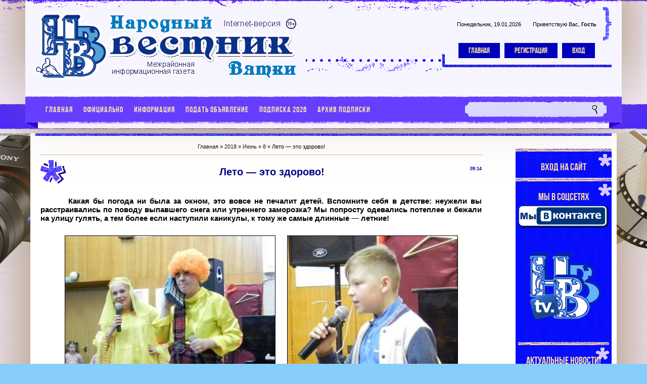

--- FILE ---
content_type: text/html; charset=UTF-8
request_url: http://www.nv43.ru/news/2018-06-08-961
body_size: 21178
content:
<!DOCTYPE html>
<html>
<head>
<meta charset="utf-8">
<meta name="viewport" content="width=device-width; initial-scale=1">


<title>Лето — это здорово! - 8 Июня 2018 - Народный вестник Вятки</title>
<link type="text/css" rel="stylesheet" href="/_st/my.css" />
<script type="text/javascript">
var navTitle = 'Navigation';
</script>

	<link rel="stylesheet" href="/.s/src/base.min.css" />
	<link rel="stylesheet" href="/.s/src/layer7.min.css" />

	<script src="/.s/src/jquery-1.12.4.min.js"></script>
	
	<script src="/.s/src/uwnd.min.js"></script>
	<script src="//s728.ucoz.net/cgi/uutils.fcg?a=uSD&ca=2&ug=999&isp=1&r=0.934462911087042"></script>
	<link rel="stylesheet" href="/.s/src/ulightbox/ulightbox.min.css" />
	<link rel="stylesheet" href="/.s/src/socCom.min.css" />
	<link rel="stylesheet" href="/.s/src/social.css" />
	<script src="/.s/src/ulightbox/ulightbox.min.js"></script>
	<script src="/.s/src/socCom.min.js"></script>
	<script src="//sys000.ucoz.net/cgi/uutils.fcg?a=soc_comment_get_data&site=4nv-43"></script>
	<script>
/* --- UCOZ-JS-DATA --- */
window.uCoz = {"ssid":"723336017657520472365","module":"news","country":"US","site":{"id":"4nv-43","host":"nv-43.3dn.ru","domain":"nv43.ru"},"layerType":7,"language":"ru","uLightboxType":1,"sign":{"5255":"Помощник","7254":"Изменить размер","7251":"Запрошенный контент не может быть загружен. Пожалуйста, попробуйте позже.","7287":"Перейти на страницу с фотографией.","7252":"Предыдущий","3125":"Закрыть","5458":"Следующий","7253":"Начать слайд-шоу"}};
/* --- UCOZ-JS-CODE --- */

		function eRateEntry(select, id, a = 65, mod = 'news', mark = +select.value, path = '', ajax, soc) {
			if (mod == 'shop') { path = `/${ id }/edit`; ajax = 2; }
			( !!select ? confirm(select.selectedOptions[0].textContent.trim() + '?') : true )
			&& _uPostForm('', { type:'POST', url:'/' + mod + path, data:{ a, id, mark, mod, ajax, ...soc } });
		}

		function updateRateControls(id, newRate) {
			let entryItem = self['entryID' + id] || self['comEnt' + id];
			let rateWrapper = entryItem.querySelector('.u-rate-wrapper');
			if (rateWrapper && newRate) rateWrapper.innerHTML = newRate;
			if (entryItem) entryItem.querySelectorAll('.u-rate-btn').forEach(btn => btn.remove())
		}
 function uSocialLogin(t) {
			var params = {"yandex":{"height":515,"width":870},"vkontakte":{"width":790,"height":400},"facebook":{"width":950,"height":520},"google":{"height":600,"width":700},"ok":{"height":390,"width":710}};
			var ref = escape(location.protocol + '//' + ('www.nv43.ru' || location.hostname) + location.pathname + ((location.hash ? ( location.search ? location.search + '&' : '?' ) + 'rnd=' + Date.now() + location.hash : ( location.search || '' ))));
			window.open('/'+t+'?ref='+ref,'conwin','width='+params[t].width+',height='+params[t].height+',status=1,resizable=1,left='+parseInt((screen.availWidth/2)-(params[t].width/2))+',top='+parseInt((screen.availHeight/2)-(params[t].height/2)-20)+'screenX='+parseInt((screen.availWidth/2)-(params[t].width/2))+',screenY='+parseInt((screen.availHeight/2)-(params[t].height/2)-20));
			return false;
		}
		function TelegramAuth(user){
			user['a'] = 9; user['m'] = 'telegram';
			_uPostForm('', {type: 'POST', url: '/index/sub', data: user});
		}
function loginPopupForm(params = {}) { new _uWnd('LF', ' ', -250, -100, { closeonesc:1, resize:1 }, { url:'/index/40' + (params.urlParams ? '?'+params.urlParams : '') }) }
/* --- UCOZ-JS-END --- */
</script>

	<style>.UhideBlock{display:none; }</style>
	<script type="text/javascript">new Image().src = "//counter.yadro.ru/hit;noadsru?r"+escape(document.referrer)+(screen&&";s"+screen.width+"*"+screen.height+"*"+(screen.colorDepth||screen.pixelDepth))+";u"+escape(document.URL)+";"+Date.now();</script>
</head>

<body>
<div id="utbr8214" rel="s728"></div>
<!--U1AHEADER1Z--><script type="text/javascript">
var navTitle = 'Меню навигации';
</script>

<header>
 <div id="header">
 <div class="head-t">
 <div class="head-i">
 <div class="wrapper">
 <div id="head-sh">
 <div class="head-t">
 <div class="head-cont">
 <div class="head-l">
 <div id="site-logo">
 <p style="margin-top: 36px; margin-bottom: 30px">
 <span style="font-size: 13pt">&nbsp;&nbsp;&nbsp;&nbsp;&nbsp;&nbsp;&nbsp;&nbsp;&nbsp;&nbsp;&nbsp;&nbsp;&nbsp;&nbsp;&nbsp;&nbsp;&nbsp;&nbsp;&nbsp;&nbsp;&nbsp;&nbsp;&nbsp;&nbsp;&nbsp;&nbsp;&nbsp;&nbsp;&nbsp;&nbsp;&nbsp;&nbsp;&nbsp;&nbsp;&nbsp;&nbsp;&nbsp;&nbsp;&nbsp;&nbsp;&nbsp;&nbsp;&nbsp;&nbsp;&nbsp;&nbsp;&nbsp;&nbsp;&nbsp;&nbsp;&nbsp;&nbsp;&nbsp;&nbsp;&nbsp;&nbsp;&nbsp;&nbsp;&nbsp;&nbsp;&nbsp;&nbsp;&nbsp;&nbsp;&nbsp;&nbsp;&nbsp;&nbsp;&nbsp;&nbsp;&nbsp;&nbsp;&nbsp;&nbsp;&nbsp;&nbsp;&nbsp;&nbsp;&nbsp;&nbsp;&nbsp;&nbsp;&nbsp;</span></div>
 </div>
 <div class="head-r">
 <div class="dw-box">
 <span class="dw-i ">
 <span class="head-dt">Понедельник, 19.01.2026</span>
 <span class="head-wl"><span><!--<s5212>-->Приветствую Вас<!--</s>-->, <b>Гость</b></span> </span></span>
 </div>
 <div class="head-btns">
 <a href="/"><!--<s5176>-->Главная<!--</s>--></a>
 <a title="Регистрация" href="/register"><!--<s3089>-->Регистрация<!--</s>--></a>
 <a title="Вход" href="javascript:;" rel="nofollow" onclick="loginPopupForm(); return false;"><!--<s3087>-->Вход<!--</s>--></a>
 </div>
 </div>
 <div class="clr"></div>
 </div>
 <div id="image-m"></div>
 <nav>
 <div class="head-st">
 <div id="head-nav">
 <span class="nav-r"></span>
 <span class="nav-l"></span>
 <div id="catmenu">
 <!-- <sblock_nmenu> -->
<!-- <bc> --><div id="uNMenuDiv1" class="uMenuV"><ul class="uMenuRoot">
<li><a  href="/" ><span>Главная</span></a></li>
<li class="uWithSubmenu"><a  href="/publ" ><span>Официально</span></a><ul>
<li><a  href="/publ/5" ><span>Администрация Советска</span></a></li>
<li><a  href="/publ/13" ><span>МО МВД России «СОВЕТСКИЙ»</span></a></li>
<li><a  href="/publ/3" ><span>Прокуратура</span></a></li>
<li><a  href="/publ/9" ><span>Налоговая служба</span></a></li>
<li><a  href="/publ/4" ><span>ГосАвтоИнспекция  (ГАИ)</span></a></li>
<li><a  href="/publ/8" ><span>Роспотребнадзор</span></a></li>
<li><a  href="/publ/10" ><span>Советская межрайСББЖ</span></a></li>
<li><a  href="/publ/11" ><span>Советская ЦРБ</span></a></li>
<li><a  href="/publ/7" ><span>Росреестр</span></a></li>
<li><a  href="/publ/12" ><span>Госуслуги</span></a></li>
<li><a  href="/publ/6" ><span>МЧС</span></a></li></ul></li>
<li class="uWithSubmenu"><a  href="/index/0-4" ><span>Информация</span></a><ul>
<li><a  href="/index/0-5" ><span>«Народный вестник Вятки»</span></a></li>
<li><a  href="/index/0-6" ><span>Правила размещения комментариев</span></a></li></ul></li>
<li><a  href="/index/0-7" ><span>Подать объявление</span></a></li>
<li><a  href="/index/0-14" ><span>ПОДПИСКА 2026</span></a></li>
<li class="uWithSubmenu"><a  href="/index/0-11" ><span>АРХИВ ПОДПИСКИ</span></a><ul>
<li><a  href="/index/0-10" ><span>Архив-2021</span></a></li>
<li><a  href="/index/0-13" ><span>Архив-2022</span></a></li>
<li><a  href="/index/0-9" ><span>Архив-2023</span></a></li>
<li><a  href="/index/0-15" ><span>Архив-2024</span></a></li>
<li><a  href="/index/0-16" ><span>Архив-2025</span></a></li></ul></li></ul></div><!-- </bc> -->
<!-- </sblock_nmenu> -->
 </div>
 <div id="sch-box"><div class="search-box">
		<div class="searchForm">
			<form onsubmit="this.sfSbm.disabled=true" method="get" style="margin:0" action="/search/">
				<div align="center" class="schQuery">
					<input type="text" name="q" maxlength="30" size="20" class="queryField" />
				</div>
				<div align="center" class="schBtn">
					<input type="submit" class="searchSbmFl" name="sfSbm" value="Найти" />
				</div>
				<input type="hidden" name="t" value="0">
			</form>
		</div></div></div>
 <div class="clr"></div>
 </div>
 </div>
 </nav>
 </div>
 </div>
 </div>
 </div>
 </div>
 </div>
</header><!--/U1AHEADER1Z-->
<div id="overlay">
<div id="casing">
 <div id="vinyls">
 <div id="cas-i">
 <div class="wrapper">
 <div class="cas-box">
 <div class="cas-sh">
 <div class="cas-bl">
 <div class="cas-l">
 <!-- <global_promo> -->
 
 <!-- </global_promo> -->
 
 <!-- <middle> -->
 <div id="content" >
 <section><!-- <body> --><a href="http://nv43.ru/"><!--<s5176>-->Главная<!--</s>--></a> &raquo; <a class="dateBar breadcrumb-item" href="/news/2018-00">2018</a> <span class="breadcrumb-sep">&raquo;</span> <a class="dateBar breadcrumb-item" href="/news/2018-06">Июнь</a> <span class="breadcrumb-sep">&raquo;</span> <a class="dateBar breadcrumb-item" href="/news/2018-06-08">8</a> &raquo; Лето — это здорово!
<hr />

<table border="0" width="100%" cellspacing="1" cellpadding="2" class="eBlock">
<tr><td width="100%"><div class="eTitle"><div style="float:right;font-size:9px;">09:14 </div>Лето — это здорово!</div></td></tr>
<tr><td class="eMessage"><p align="justify" style="margin-top: 5px; margin-bottom: 5px; text-indent:55px">
<font face="Arial" style="font-size: 11pt; font-weight:700"><span lang="ru">Какая бы погода ни была за окном, это вовсе не печалит детей. Вспомните себя в детстве: неужели вы расстраивались по поводу выпавшего снега или утреннего заморозка? Мы попросту одевались потеплее и бежали на улицу гулять, а тем более если наступили каникулы, к тому же самые длинн</span></font><font face="Arial" style="font-size: 11pt; font-weight:700"><span lang="ru">ые — летние!</span></font></p>
<p align="center" style="margin-top: 10px; margin-bottom: 10px; ">
<img src="http://www.nv43.ru/FotoNEWS/004-2018/006/NV-15-0104-002.jpg" border="1" hspace="0" width="415" height="470">&nbsp;<img src="http://www.nv43.ru/FotoNEWS/004-2018/006/NV-15-0104-001.jpg" border="1" hspace="0" width="336" height="470"></p>
<p align="justify" style="margin-top: 5px; margin-bottom: 5px; text-indent:55px">
<font face="Arial" style="font-size: 11pt; "><span lang="ru">1 июня был дан старт летним каникулам. Детской интерактивной шоу-программой «Дорогою добра» порадовали сотрудники Дома детского творчества самых юных деток — воспитанников детских садов и учащихся начальных классов школ города.</span></font></p>
<p align="justify" style="margin-top: 5px; margin-bottom: 5px; text-indent:55px">
<font face="Arial" style="font-size: 11pt; "><span lang="ru">Лучшие обучающиеся детских объединений учреждения дополнительного образования были награждены грамотами и благодарственными письмами за успехи, продемонстрированные в течение учебного года.</span></font></p>
<p align="center" style="margin-top: 10px; margin-bottom: 10px; ">
<img src="http://www.nv43.ru/FotoNEWS/004-2018/006/NV-15-0104-003.jpg" border="1" hspace="0" width="99%"></p>
<p align="justify" style="margin-top: 5px; margin-bottom: 5px; text-indent:55px">
<font face="Arial" style="font-size: 11pt; "><span lang="ru">Театрализованная программа была построена таким образом, что все, кто находился в зале, были ее непосредственными участниками. Дети, их родители и даже бабушки танцевали, вспоминали волшебные слова и всячески помогали героям – Солнышку и Карлсону – отыскать Малыша. Ребята с удовольствием выполняли задания сказочных персонажей – черепахи Тортиллы, фиксика Нолика и веселых гномов в исполнении Морозовых Полины и Ирины. Программу праздника украсили творческие номера коллективов «Шанс» (ДК «Рапсодия»), «Звездочки» (школа искусств) и солиста Ярослава Олюнина.</span></font></p>
<p align="center" style="margin-top: 10px; margin-bottom: 10px; ">
<img src="http://www.nv43.ru/FotoNEWS/004-2018/006/NV-15-0104-004.jpg" border="1" hspace="0" width="99%"></p>
<p align="center" style="margin-top: 10px; margin-bottom: 10px; ">
<img src="http://www.nv43.ru/FotoNEWS/004-2018/006/NV-15-0104-005.jpg" border="1" hspace="0" width="99%"></p>
<p align="justify" style="margin-top: 5px; margin-bottom: 5px; text-indent:55px">
<font face="Arial" style="font-size: 11pt; "><span lang="ru">Шоу-программа подарила праздничное настроение и детям, и взрослым, создав положительный эмоциональный настрой на предстоящий отдых. А вот сотрудникам Дома детского творчества отдыхать некогда — в стенах учреждения уже начал свою работу летний оздоровительный лагерь «Театральный балаганчик», пригласивший ребят весело и с пользой провести время. Лето — это здорово!</span></font></p>
<p align="center" style="margin-top: 10px; margin-bottom: 10px; ">
<img src="http://www.nv43.ru/FotoNEWS/004-2018/006/NV-15-0104-006.jpg" border="1" hspace="0" width="99%"></p>
<p align="right" style="margin-top: 5px; margin-bottom: 5px; text-indent:55px">
<i><span style="font-size: 9pt"><br>
</span><font face="Arial" style="font-size: 9pt; "><span lang="ru"><b>Оксана Лачкова.<br>
</b>Этот и другие материалы читайте в газете НВВ №23 от 08.06.2018 г.<br>
(Советск, Пижанка, Лебяжье, Верхошижемье, Арбаж).</span></font></i></p> </td></tr>
<tr><td colspan="2" class="eDetails">
<div style="float:right" align="right">
		<style type="text/css">
			.u-star-rating-16 { list-style:none; margin:0px; padding:0px; width:80px; height:16px; position:relative; background: url('/.s/t/1241/rating.png') top left repeat-x }
			.u-star-rating-16 li{ padding:0px; margin:0px; float:left }
			.u-star-rating-16 li a { display:block;width:16px;height: 16px;line-height:16px;text-decoration:none;text-indent:-9000px;z-index:20;position:absolute;padding: 0px;overflow:hidden }
			.u-star-rating-16 li a:hover { background: url('/.s/t/1241/rating.png') left center;z-index:2;left:0px;border:none }
			.u-star-rating-16 a.u-one-star { left:0px }
			.u-star-rating-16 a.u-one-star:hover { width:16px }
			.u-star-rating-16 a.u-two-stars { left:16px }
			.u-star-rating-16 a.u-two-stars:hover { width:32px }
			.u-star-rating-16 a.u-three-stars { left:32px }
			.u-star-rating-16 a.u-three-stars:hover { width:48px }
			.u-star-rating-16 a.u-four-stars { left:48px }
			.u-star-rating-16 a.u-four-stars:hover { width:64px }
			.u-star-rating-16 a.u-five-stars { left:64px }
			.u-star-rating-16 a.u-five-stars:hover { width:80px }
			.u-star-rating-16 li.u-current-rating { top:0 !important; left:0 !important;margin:0 !important;padding:0 !important;outline:none;background: url('/.s/t/1241/rating.png') left bottom;position: absolute;height:16px !important;line-height:16px !important;display:block;text-indent:-9000px;z-index:1 }
		</style><script>
			var usrarids = {};
			function ustarrating(id, mark) {
				if (!usrarids[id]) {
					usrarids[id] = 1;
					$(".u-star-li-"+id).hide();
					_uPostForm('', { type:'POST', url:`/news`, data:{ a:65, id, mark, mod:'news', ajax:'2' } })
				}
			}
		</script><ul id="uStarRating961" class="uStarRating961 u-star-rating-16" title="Рейтинг: 5.0/1">
			<li id="uCurStarRating961" class="u-current-rating uCurStarRating961" style="width:100%;"></li><li class="u-star-li-961"><a href="javascript:;" onclick="ustarrating('961', 1)" class="u-one-star">1</a></li>
				<li class="u-star-li-961"><a href="javascript:;" onclick="ustarrating('961', 2)" class="u-two-stars">2</a></li>
				<li class="u-star-li-961"><a href="javascript:;" onclick="ustarrating('961', 3)" class="u-three-stars">3</a></li>
				<li class="u-star-li-961"><a href="javascript:;" onclick="ustarrating('961', 4)" class="u-four-stars">4</a></li>
				<li class="u-star-li-961"><a href="javascript:;" onclick="ustarrating('961', 5)" class="u-five-stars">5</a></li></ul>
 

 <p style="margin-top: 15px; margin-bottom: 0" align="right">
 

<!-- Кнопки социальных сетей от Яндекса -->

 <script src="//yastatic.net/es5-shims/0.0.2/es5-shims.min.js"></script>
<script src="//yastatic.net/share2/share.js"></script>
<div class="ya-share2" data-services="odnoklassniki,vkontakte,facebook,moimir" data-counter=""></div>
 
<!-- /Кнопки социальных сетей от Яндекса --> 
 
 
 
</div>
<span class="e-category"><span class="ed-title"><!--<s3179>-->Категория<!--</s>-->:</span> <span class="ed-value"><a href="/news/1-0-1">Советск</a></span></span><span class="ed-sep"> | </span>
<span class="e-reads"><span class="ed-title"><!--<s3177>-->Просмотров<!--</s>-->:</span> <span class="ed-value">1015</span></span><span class="ed-sep"> | </span>
<span class="e-author"><span class="ed-title"><!--<s3178>-->Добавил<!--</s>-->:</span> <span class="ed-value"><a href="javascript:;" rel="nofollow" onclick="window.open('/index/8-1', 'up1', 'scrollbars=1,top=0,left=0,resizable=1,width=700,height=375'); return false;">Alex_Spacon</a></span></span>

<span class="ed-sep"> | </span><span class="e-rating"><span class="ed-title"><!--<s3119>-->Рейтинг<!--</s>-->:</span> <span class="ed-value"><span id="entRating961">5.0</span>/<span id="entRated961">1</span></span></span></td></tr>
</table>



<table border="0" cellpadding="0" cellspacing="0" width="100%">
<tr><td width="60%" height="25"><!--<s5183>-->Всего комментариев<!--</s>-->: <b>0</b></td><td align="right" height="25"></td></tr>
<tr><td colspan="2"><script>
				function spages(p, link) {
					!!link && location.assign(atob(link));
				}
			</script>
			<div id="comments"></div>
			<div id="newEntryT"></div>
			<div id="allEntries"></div>
			<div id="newEntryB"></div><script>
			
		Object.assign(uCoz.spam ??= {}, {
			config : {
				scopeID  : 0,
				idPrefix : 'comEnt',
			},
			sign : {
				spam            : 'Спам',
				notSpam         : 'Не спам',
				hidden          : 'Спам-сообщение скрыто.',
				shown           : 'Спам-сообщение показано.',
				show            : 'Показать',
				hide            : 'Скрыть',
				admSpam         : 'Разрешить жалобы',
				admSpamTitle    : 'Разрешить пользователям сайта помечать это сообщение как спам',
				admNotSpam      : 'Это не спам',
				admNotSpamTitle : 'Пометить как не-спам, запретить пользователям жаловаться на это сообщение',
			},
		})
		
		uCoz.spam.moderPanelNotSpamClick = function(elem) {
			var waitImg = $('<img align="absmiddle" src="/.s/img/fr/EmnAjax.gif">');
			var elem = $(elem);
			elem.find('img').hide();
			elem.append(waitImg);
			var messageID = elem.attr('data-message-id');
			var notSpam   = elem.attr('data-not-spam') ? 0 : 1; // invert - 'data-not-spam' should contain CURRENT 'notspam' status!

			$.post('/index/', {
				a          : 101,
				scope_id   : uCoz.spam.config.scopeID,
				message_id : messageID,
				not_spam   : notSpam
			}).then(function(response) {
				waitImg.remove();
				elem.find('img').show();
				if (response.error) {
					alert(response.error);
					return;
				}
				if (response.status == 'admin_message_not_spam') {
					elem.attr('data-not-spam', true).find('img').attr('src', '/.s/img/spamfilter/notspam-active.gif');
					$('#del-as-spam-' + messageID).hide();
				} else {
					elem.removeAttr('data-not-spam').find('img').attr('src', '/.s/img/spamfilter/notspam.gif');
					$('#del-as-spam-' + messageID).show();
				}
				//console.log(response);
			});

			return false;
		};

		uCoz.spam.report = function(scopeID, messageID, notSpam, callback, context) {
			return $.post('/index/', {
				a: 101,
				scope_id   : scopeID,
				message_id : messageID,
				not_spam   : notSpam
			}).then(function(response) {
				if (callback) {
					callback.call(context || window, response, context);
				} else {
					window.console && console.log && console.log('uCoz.spam.report: message #' + messageID, response);
				}
			});
		};

		uCoz.spam.reportDOM = function(event) {
			if (event.preventDefault ) event.preventDefault();
			var elem      = $(this);
			if (elem.hasClass('spam-report-working') ) return false;
			var scopeID   = uCoz.spam.config.scopeID;
			var messageID = elem.attr('data-message-id');
			var notSpam   = elem.attr('data-not-spam');
			var target    = elem.parents('.report-spam-target').eq(0);
			var height    = target.outerHeight(true);
			var margin    = target.css('margin-left');
			elem.html('<img src="/.s/img/wd/1/ajaxs.gif">').addClass('report-spam-working');

			uCoz.spam.report(scopeID, messageID, notSpam, function(response, context) {
				context.elem.text('').removeClass('report-spam-working');
				window.console && console.log && console.log(response); // DEBUG
				response.warning && window.console && console.warn && console.warn( 'uCoz.spam.report: warning: ' + response.warning, response );
				if (response.warning && !response.status) {
					// non-critical warnings, may occur if user reloads cached page:
					if (response.warning == 'already_reported' ) response.status = 'message_spam';
					if (response.warning == 'not_reported'     ) response.status = 'message_not_spam';
				}
				if (response.error) {
					context.target.html('<div style="height: ' + context.height + 'px; line-height: ' + context.height + 'px; color: red; font-weight: bold; text-align: center;">' + response.error + '</div>');
				} else if (response.status) {
					if (response.status == 'message_spam') {
						context.elem.text(uCoz.spam.sign.notSpam).attr('data-not-spam', '1');
						var toggle = $('#report-spam-toggle-wrapper-' + response.message_id);
						if (toggle.length) {
							toggle.find('.report-spam-toggle-text').text(uCoz.spam.sign.hidden);
							toggle.find('.report-spam-toggle-button').text(uCoz.spam.sign.show);
						} else {
							toggle = $('<div id="report-spam-toggle-wrapper-' + response.message_id + '" class="report-spam-toggle-wrapper" style="' + (context.margin ? 'margin-left: ' + context.margin : '') + '"><span class="report-spam-toggle-text">' + uCoz.spam.sign.hidden + '</span> <a class="report-spam-toggle-button" data-target="#' + uCoz.spam.config.idPrefix + response.message_id + '" href="javascript:;">' + uCoz.spam.sign.show + '</a></div>').hide().insertBefore(context.target);
							uCoz.spam.handleDOM(toggle);
						}
						context.target.addClass('report-spam-hidden').fadeOut('fast', function() {
							toggle.fadeIn('fast');
						});
					} else if (response.status == 'message_not_spam') {
						context.elem.text(uCoz.spam.sign.spam).attr('data-not-spam', '0');
						$('#report-spam-toggle-wrapper-' + response.message_id).fadeOut('fast');
						$('#' + uCoz.spam.config.idPrefix + response.message_id).removeClass('report-spam-hidden').show();
					} else if (response.status == 'admin_message_not_spam') {
						elem.text(uCoz.spam.sign.admSpam).attr('title', uCoz.spam.sign.admSpamTitle).attr('data-not-spam', '0');
					} else if (response.status == 'admin_message_spam') {
						elem.text(uCoz.spam.sign.admNotSpam).attr('title', uCoz.spam.sign.admNotSpamTitle).attr('data-not-spam', '1');
					} else {
						alert('uCoz.spam.report: unknown status: ' + response.status);
					}
				} else {
					context.target.remove(); // no status returned by the server - remove message (from DOM).
				}
			}, { elem: elem, target: target, height: height, margin: margin });

			return false;
		};

		uCoz.spam.handleDOM = function(within) {
			within = $(within || 'body');
			within.find('.report-spam-wrap').each(function() {
				var elem = $(this);
				elem.parent().prepend(elem);
			});
			within.find('.report-spam-toggle-button').not('.report-spam-handled').click(function(event) {
				if (event.preventDefault ) event.preventDefault();
				var elem    = $(this);
				var wrapper = elem.parents('.report-spam-toggle-wrapper');
				var text    = wrapper.find('.report-spam-toggle-text');
				var target  = elem.attr('data-target');
				target      = $(target);
				target.slideToggle('fast', function() {
					if (target.is(':visible')) {
						wrapper.addClass('report-spam-toggle-shown');
						text.text(uCoz.spam.sign.shown);
						elem.text(uCoz.spam.sign.hide);
					} else {
						wrapper.removeClass('report-spam-toggle-shown');
						text.text(uCoz.spam.sign.hidden);
						elem.text(uCoz.spam.sign.show);
					}
				});
				return false;
			}).addClass('report-spam-handled');
			within.find('.report-spam-remove').not('.report-spam-handled').click(function(event) {
				if (event.preventDefault ) event.preventDefault();
				var messageID = $(this).attr('data-message-id');
				del_item(messageID, 1);
				return false;
			}).addClass('report-spam-handled');
			within.find('.report-spam-btn').not('.report-spam-handled').click(uCoz.spam.reportDOM).addClass('report-spam-handled');
			window.console && console.log && console.log('uCoz.spam.handleDOM: done.');
			try { if (uCoz.manageCommentControls) { uCoz.manageCommentControls() } } catch(e) { window.console && console.log && console.log('manageCommentControls: fail.'); }

			return this;
		};
	
			uCoz.spam.handleDOM();
		</script>
			<script>
				(function() {
					'use strict';
					var commentID = ( /comEnt(\d+)/.exec(location.hash) || {} )[1];
					if (!commentID) {
						return window.console && console.info && console.info('comments, goto page', 'no comment id');
					}
					var selector = '#comEnt' + commentID;
					var target = $(selector);
					if (target.length) {
						$('html, body').animate({
							scrollTop: ( target.eq(0).offset() || { top: 0 } ).top
						}, 'fast');
						return window.console && console.info && console.info('comments, goto page', 'found element', selector);
					}
					$.get('/index/802', {
						id: commentID
					}).then(function(response) {
						if (!response.page) {
							return window.console && console.warn && console.warn('comments, goto page', 'no page within response', response);
						}
						spages(response.page);
						setTimeout(function() {
							target = $(selector);
							if (!target.length) {
								return window.console && console.warn && console.warn('comments, goto page', 'comment element not found', selector);
							}
							$('html, body').animate({
								scrollTop: ( target.eq(0).offset() || { top: 0 } ).top
							}, 'fast');
							return window.console && console.info && console.info('comments, goto page', 'scrolling to', selector);
						}, 500);
					}, function(response) {
						return window.console && console.error && console.error('comments, goto page', response.responseJSON);
					});
				})();
			</script>
		</td></tr>
<tr><td colspan="2" align="center"></td></tr>
<tr><td colspan="2" height="10"></td></tr>
</table>
 <p align="center">

 <font color="#FF0000" face="Arial">
 <span style="font-size: 13pt; font-weight: 700"><i>Перед тем, как комментировать,<br>
 настоятельно рекомендуем принять к сведению<br>
 <a target="_self" href="http://nv43.ru/index/0-6">
 <font color="#0000FF">«Правила размещения комментариев»</font></a></i></span></font>

<form name="socail_details" id="socail_details" onsubmit="return false;">
						   <input type="hidden" name="social" value="">
						   <input type="hidden" name="data" value="">
						   <input type="hidden" name="id" value="961">
						   <input type="hidden" name="ssid" value="723336017657520472365">
					   </form><div id="postFormContent" class="uForm-dark">
		<form method="post" name="addform" id="acform" action="/index/" onsubmit="return addcom(this)" class="news-com-add" data-submitter="addcom"><script>
		function _dS(a){var b=a.split(''),c=b.pop();return b.map(function(d){var e=d.charCodeAt(0)-c;return String.fromCharCode(32>e?127-(32-e):e)}).join('')}
		var _y8M = _dS('Erwy~})}#ynF+qrmmnw+)wjvnF+|x|+) ju~nF+:>>>=:B==@+)8G9');
		function addcom( form, data = {} ) {
			if (document.getElementById('addcBut')) {
				document.getElementById('addcBut').disabled = true;
			} else {
				try { document.addform.submit.disabled = true; } catch(e) {}
			}

			if (document.getElementById('eMessage')) {
				document.getElementById('eMessage').innerHTML = '<span style="color:#999"><img src="/.s/img/ma/m/i2.gif" border="0" align="absmiddle" width="13" height="13"> Идёт передача данных...</span>';
			}

			_uPostForm(form, { type:'POST', url:'/index/', data })
			return false
		}
document.write(_y8M);</script>
				<div class="mc-widget">
					<script>
						var socRedirect = location.protocol + '//' + ('www.nv43.ru' || location.hostname) + location.pathname + location.search + (location.hash && location.hash != '#' ? '#reloadPage,' + location.hash.substr(1) : '#reloadPage,gotoAddCommentForm' );
						socRedirect = encodeURIComponent(socRedirect);

						try{var providers = {};} catch (e) {}

						function socialRepost(entry_link, message) {
							console.log('Check witch Social network is connected.');

							var soc_type = jQuery("form#acform input[name='soc_type']").val();
							switch (parseInt(soc_type)) {
							case 101:
								console.log('101');
								var newWin = window.open('https://vk.com/share.php?url='+entry_link+'&description='+message+'&noparse=1','window','width=640,height=500,scrollbars=yes,status=yes');
							  break;
							case 102:
								console.log('102');
								var newWin = window.open('https://www.facebook.com/sharer/sharer.php?u='+entry_link+'&description='+encodeURIComponent(message),'window','width=640,height=500,scrollbars=yes,status=yes');
							  break;
							case 103:
								console.log('103');

							  break;
							case 104:
								console.log('104');

							  break;
							case 105:
								console.log('105');

							  break;
							case 106:
								console.log('106');

							  break;
							case 107:
								console.log('107');
								var newWin = window.open('https://twitter.com/intent/tweet?source=webclient&url='+entry_link+'&text='+encodeURIComponent(message)+'&callback=?','window','width=640,height=500,scrollbars=yes,status=yes');
							  break;
							case 108:
								console.log('108');

							  break;
							case 109:
								console.log('109');
								var newWin = window.open('https://plusone.google.com/_/+1/confirm?hl=en&url='+entry_link,'window','width=600,height=610,scrollbars=yes,status=yes');
							  break;
							}
						}

						function updateSocialDetails(type) {
							console.log('updateSocialDetails');
							jQuery.getScript('//sys000.ucoz.net/cgi/uutils.fcg?a=soc_comment_get_data&site=4nv-43&type='+type, function() {
								jQuery("form#socail_details input[name='social']").val(type);
								jQuery("form#socail_details input[name=data]").val(data[type]);
								jQuery("form#acform input[name=data]").val(data[type]);
								_uPostForm('socail_details',{type:'POST',url:'/index/778', data:{'m':'2', 'vi_commID': '', 'catPath': ''}});
							});
						}

						function logoutSocial() {
							console.log('delete cookie');
							delete_msg_cookie();
							jQuery.getScript('//sys000.ucoz.net/cgi/uutils.fcg?a=soc_comment_clear_data&site=4nv-43', function(){window.location.reload();});
						}

						function utf8_to_b64( str) {
							return window.btoa(encodeURIComponent( escape( str )));
						}

						function b64_to_utf8( str) {
							return unescape(decodeURIComponent(window.atob( str )));
						}

						function getCookie(c_name) {
							var c_value = " " + document.cookie;
							var c_start = c_value.indexOf(" " + c_name + "=");
							if (c_start == -1) {
								c_value = null;
							} else {
								c_start = c_value.indexOf("=", c_start) + 1;
								var c_end = c_value.indexOf(";", c_start);
								if (c_end == -1) {
									c_end = c_value.length;
								}
								c_value = unescape(c_value.substring(c_start,c_end));
							}
							return c_value;
						}

						var delete_msg_cookie = function() {
							console.log('delete_msg_cookie');
							document.cookie = 'msg=;expires=Thu, 01 Jan 1970 00:00:01 GMT;';
						};

						function preSaveMessage() {
							var msg = jQuery("form#acform textarea").val();
							if (msg.length > 0) {
								document.cookie = "msg="+utf8_to_b64(msg)+";"; //path="+window.location.href+";
							}
						}

						function googleAuthHandler(social) {
							if (!social) return
							if (!social.enabled || !social.handler) return

							social.window = window.open(social.url, '_blank', 'width=600,height=610');
							social.intervalId = setInterval(function(social) {
								if (social.window.closed) {
									clearInterval(social.intervalId)
									self.location.reload()
								}
							}, 1000, social)
						}

						

						(function(jq) {
							jq(document).ready(function() {
								
																
								jQuery(".uf-tooltip a.uf-tt-exit").attr('href','/index/10');
								console.log('ready - update details');
								console.log('scurrent', window.scurrent);
								if (typeof(window.scurrent) != 'undefined' && scurrent > 0 && data[scurrent]) {
									jQuery("#postFormContent").html('<div style="width:100%;text-align:center;padding-top:50px;"><img alt="" src="/.s/img/ma/m/i3.gif" border="0" width="220" height="19" /></div>');

									jQuery("form#socail_details input[name=social]").val(scurrent);
									jQuery("form#socail_details input[name=data]").val(data[scurrent]);
									updateSocialDetails(scurrent);
								}
								jQuery('a#js-ucf-start').on('click', function(event) {
									event.preventDefault();
									if (scurrent == 0) {
										window.open("//sys000.ucoz.net/cgi/uutils.fcg?a=soc_comment_auth",'SocialLoginWnd','width=500,height=350,resizable=yes,titlebar=yes');
									}
								});

								jQuery('#acform a.login-with').on('click', function(event) {
									event.preventDefault();
									let social = providers[ this.dataset.social ];

									if (typeof(social) != 'undefined' && social.enabled == 1) {
										if (social.handler) {
											social.handler(social);
										} else {
											// unetLoginWnd
											let newWin = window.open(social.url, "_blank", 'width=600,height=610,scrollbars=yes,status=yes');
										}
									}
								});
							});
						})(jQuery);
					</script>
				</div>omForm">
 <div class="uauth-small-links uauth-links-set">Войдите: <a href="javascript:;" onclick="window.open('https://login.uid.me/?site=4nv-43&ref='+escape(location.protocol + '//' + ('www.nv43.ru' || location.hostname) + location.pathname + ((location.hash ? ( location.search ? location.search + '&' : '?' ) + 'rnd=' + Date.now() + location.hash : ( location.search || '' )))),'uidLoginWnd','width=580,height=450,resizable=yes,titlebar=yes');return false;" class="login-with uid" title="Войти через uID" rel="nofollow"><i></i></a><a href="javascript:;" onclick="return uSocialLogin('vkontakte');" data-social="vkontakte" class="login-with vkontakte" title="Войти через ВКонтакте" rel="nofollow"><i></i></a><a href="javascript:;" onclick="return uSocialLogin('facebook');" data-social="facebook" class="login-with facebook" title="Войти через Facebook" rel="nofollow"><i></i></a><a href="javascript:;" onclick="return uSocialLogin('yandex');" data-social="yandex" class="login-with yandex" title="Войти через Яндекс" rel="nofollow"><i></i></a><a href="javascript:;" onclick="return uSocialLogin('google');" data-social="google" class="login-with google" title="Войти через Google" rel="nofollow"><i></i></a><a href="javascript:;" onclick="return uSocialLogin('ok');" data-social="ok" class="login-with ok" title="Войти через Одноклассники" rel="nofollow"><i></i></a></div><div class="uComForm-inner"><span class="ucf-avatar"><img src="/.s/img/icon/social/noavatar.png" alt="avatar" /></span>
 <div class="ucf-content ucf-start-content"><ul class="uf-form ucf-form"><li><textarea class="uf-txt-input commFl js-start-txt" placeholder="Оставьте ваш комментарий..."></textarea>
 </li><li><button class="uf-btn" onclick="preSaveMessage();window.open('/index/800?ref='+window.location.href,'SocialLoginWnd','width=500,height=410,resizable=yes,titlebar=yes');">Отправить</button>
 </li></ul></div>
 </div>

 <p align="right"><font face="Arial">
 <span style="font-size: 13pt" lang="ru"><font color="#FF0000"><b>Защита от 
 СПАМА и БОТОВ!</b></font><br>
 В</span><span style="font-size: 13pt">ведите код безопасности (CAPTCHA): 
 </span></font><!-- <captcha_block_html> -->
		<label id="captcha-block-news-com-add" class="captcha-block" for="captcha-answer-news-com-add">
			<!-- <captcha_answer_html> -->
			<input id="captcha-answer-news-com-add" class="captcha-answer u-input ui-text uf-text uf-captcha" name="code" type="text" placeholder="Ответ" autocomplete="off" >
			<!-- </captcha_answer_html> -->
			<!-- <captcha_renew_html> -->
			<img class="captcha-renew news-com-add" src="/.s/img/ma/refresh.gif" title="Обновить код безопасности">
			<!-- </captcha_renew_html> -->
			<!-- <captcha_question_html> -->
			<input id="captcha-skey-news-com-add" type="hidden" name="skey" value="1770706820">
			<img class="captcha-question news-com-add" src="/secure/?f=news-com-add&skey=1770706820" title="Обновить код безопасности" title="Обновить код безопасности" >
			<!-- <captcha_script_html> -->
			<script type="text/javascript">
				function initClick() {
					$(' .captcha-question.news-com-add,  .captcha-renew.news-com-add').on('click', function(event) {
						var PARENT = $(this).parent().parent();
						$('img[src^="/secure/"]', PARENT).prop('src', '/secure/?f=news-com-add&skey=1770706820&rand=' + Date.now());
						$('input[name=code]', PARENT).val('').focus();
					});
				}

				if (window.jQuery) {
					$(initClick);
				} else {
					// В новой ПУ jQuery находится в бандле, который подгружается в конце body
					// и недоступен в данный момент
					document.addEventListener('DOMContentLoaded', initClick);
				}
			</script>
			<!-- </captcha_script_html> -->
			<!-- </captcha_question_html> -->
		</label>
		<!-- </captcha_block_html> -->
	
</div><input type="hidden" name="ssid" value="723336017657520472365" />
				<input type="hidden" name="a"  value="36" />
				<input type="hidden" name="m"  value="2" />
				<input type="hidden" name="id" value="961" />
				
				<input type="hidden" name="soc_type" id="csoc_type" />
				<input type="hidden" name="data" id="cdata" />
			</form>
		</div>

<!-- </body> --></section>
 </div>
 
 <aside>
 <div id="sidebar">
 <!--U1CLEFTER1Z--><!-- <block4> -->


<head>
<style>

</style>

	<link rel="stylesheet" href="/.s/src/base.min.css" />
	<link rel="stylesheet" href="/.s/src/layer7.min.css" />

	<script src="/.s/src/jquery-1.12.4.min.js"></script>
	
	<script src="/.s/src/uwnd.min.js"></script>
	<script src="//s728.ucoz.net/cgi/uutils.fcg?a=uSD&ca=2&ug=999&isp=1&r=0.0598820488502412"></script>
	<link rel="stylesheet" href="/.s/src/ulightbox/ulightbox.min.css" />
	<link rel="stylesheet" href="/.s/src/socCom.min.css" />
	<link rel="stylesheet" href="/.s/src/social.css" />
	<script src="/.s/src/ulightbox/ulightbox.min.js"></script>
	<script src="/.s/src/socCom.min.js"></script>
	<script src="//sys000.ucoz.net/cgi/uutils.fcg?a=soc_comment_get_data&site=4nv-43"></script>
	<script>
/* --- UCOZ-JS-DATA --- */
window.uCoz = {"sign":{"3125":"Закрыть","7251":"Запрошенный контент не может быть загружен. Пожалуйста, попробуйте позже.","7253":"Начать слайд-шоу","7252":"Предыдущий","7287":"Перейти на страницу с фотографией.","7254":"Изменить размер","5255":"Помощник","5458":"Следующий"},"language":"ru","uLightboxType":1,"layerType":7,"site":{"domain":"nv43.ru","host":"nv-43.3dn.ru","id":"4nv-43"},"country":"US","module":"news","ssid":"723336017657520472365"};
/* --- UCOZ-JS-CODE --- */

		function eRateEntry(select, id, a = 65, mod = 'news', mark = +select.value, path = '', ajax, soc) {
			if (mod == 'shop') { path = `/${ id }/edit`; ajax = 2; }
			( !!select ? confirm(select.selectedOptions[0].textContent.trim() + '?') : true )
			&& _uPostForm('', { type:'POST', url:'/' + mod + path, data:{ a, id, mark, mod, ajax, ...soc } });
		}

		function updateRateControls(id, newRate) {
			let entryItem = self['entryID' + id] || self['comEnt' + id];
			let rateWrapper = entryItem.querySelector('.u-rate-wrapper');
			if (rateWrapper && newRate) rateWrapper.innerHTML = newRate;
			if (entryItem) entryItem.querySelectorAll('.u-rate-btn').forEach(btn => btn.remove())
		}
 function uSocialLogin(t) {
			var params = {"vkontakte":{"width":790,"height":400},"yandex":{"width":870,"height":515},"ok":{"height":390,"width":710},"google":{"width":700,"height":600},"facebook":{"width":950,"height":520}};
			var ref = escape(location.protocol + '//' + ('www.nv43.ru' || location.hostname) + location.pathname + ((location.hash ? ( location.search ? location.search + '&' : '?' ) + 'rnd=' + Date.now() + location.hash : ( location.search || '' ))));
			window.open('/'+t+'?ref='+ref,'conwin','width='+params[t].width+',height='+params[t].height+',status=1,resizable=1,left='+parseInt((screen.availWidth/2)-(params[t].width/2))+',top='+parseInt((screen.availHeight/2)-(params[t].height/2)-20)+'screenX='+parseInt((screen.availWidth/2)-(params[t].width/2))+',screenY='+parseInt((screen.availHeight/2)-(params[t].height/2)-20));
			return false;
		}
		function TelegramAuth(user){
			user['a'] = 9; user['m'] = 'telegram';
			_uPostForm('', {type: 'POST', url: '/index/sub', data: user});
		}
 function uSocialLogin(t) {
			var params = {"yandex":{"height":515,"width":870},"vkontakte":{"width":790,"height":400},"facebook":{"width":950,"height":520},"google":{"height":600,"width":700},"ok":{"height":390,"width":710}};
			var ref = escape(location.protocol + '//' + ('www.nv43.ru' || location.hostname) + location.pathname + ((location.hash ? ( location.search ? location.search + '&' : '?' ) + 'rnd=' + Date.now() + location.hash : ( location.search || '' ))));
			window.open('/'+t+'?ref='+ref,'conwin','width='+params[t].width+',height='+params[t].height+',status=1,resizable=1,left='+parseInt((screen.availWidth/2)-(params[t].width/2))+',top='+parseInt((screen.availHeight/2)-(params[t].height/2)-20)+'screenX='+parseInt((screen.availWidth/2)-(params[t].width/2))+',screenY='+parseInt((screen.availHeight/2)-(params[t].height/2)-20));
			return false;
		}
		function TelegramAuth(user){
			user['a'] = 9; user['m'] = 'telegram';
			_uPostForm('', {type: 'POST', url: '/index/sub', data: user});
		}
function loginPopupForm(params = {}) { new _uWnd('LF', ' ', -250, -100, { closeonesc:1, resize:1 }, { url:'/index/40' + (params.urlParams ? '?'+params.urlParams : '') }) }
/* --- UCOZ-JS-END --- */
</script>

	<style>.UhideBlock{display:none; }</style>
	<script type="text/javascript">new Image().src = "//counter.yadro.ru/hit;noadsru?r"+escape(document.referrer)+(screen&&";s"+screen.width+"*"+screen.height+"*"+(screen.colorDepth||screen.pixelDepth))+";u"+escape(document.URL)+";"+Date.now();</script>
</head>

<body style="text-align: center" bgcolor="#0000CC">

<div class="sidebox"><div class="sidetitle"><span><!-- <bt> --><!--<s5158>-->Вход на сайт<!--</s>--><!-- </bt> --></span></div>
 <div class="inner">
 <!-- <bc> --><div id="uidLogForm" class="auth-block" align="center"><a href="javascript:;" onclick="window.open('https://login.uid.me/?site=4nv-43&ref='+escape(location.protocol + '//' + ('www.nv43.ru' || location.hostname) + location.pathname + ((location.hash ? ( location.search ? location.search + '&' : '?' ) + 'rnd=' + Date.now() + location.hash : ( location.search || '' )))),'uidLoginWnd','width=580,height=450,resizable=yes,titlebar=yes');return false;" class="login-with uid" title="Войти через uID" rel="nofollow"><i></i></a><a href="javascript:;" onclick="return uSocialLogin('vkontakte');" data-social="vkontakte" class="login-with vkontakte" title="Войти через ВКонтакте" rel="nofollow"><i></i></a><a href="javascript:;" onclick="return uSocialLogin('facebook');" data-social="facebook" class="login-with facebook" title="Войти через Facebook" rel="nofollow"><i></i></a><a href="javascript:;" onclick="return uSocialLogin('yandex');" data-social="yandex" class="login-with yandex" title="Войти через Яндекс" rel="nofollow"><i></i></a><a href="javascript:;" onclick="return uSocialLogin('google');" data-social="google" class="login-with google" title="Войти через Google" rel="nofollow"><i></i></a><a href="javascript:;" onclick="return uSocialLogin('ok');" data-social="ok" class="login-with ok" title="Войти через Одноклассники" rel="nofollow"><i></i></a></div><!-- </bc> --> 
 </div>
 <div class="clr"></div>
 </div>

<!-- </block4> -->

<!-- <Мы в Социальных сетях> -->
<div class="sidebox"><div class="sidetitle"><span><!-- <bt> -->Мы в Соцсетях<!-- </bt> --></span></div>
 <div class="inner">
 
<p style="margin-top: 0; margin-bottom: 4px">
<a target="_blank" href="https://vk.com/narodvestnik">
<img src="http://www.nv43.ru/ForSite/005-2021/VK-1.png" width="100%" border="0"></a></p>
<p style="margin-top: 0; margin-bottom: 4px">
&nbsp;</p>
<p style="margin-top: 0; margin-bottom: 4px">
<a target="_blank" href="https://rutube.ru/channel/41000824/">
<img src="http://www.nv43.ru/ForSite/NVVTVGIF-001.gif" width="100%" border="0"></a></p>
<p style="margin-top: 0; margin-bottom: 4px">
&nbsp;<!-- </Мы в Социальных сетях> --><!-- <Самое актуальное> --></p>
<div class="sidebox"><div class="sidetitle"><span><!-- <bt> -->Актуальные 
 новости!<!-- </bt> --></span></div>
 <div class="inner">
<p align="center" style="margin-top: 10px; margin-bottom: 3px">
<span style="font-weight: 700"><font face="Arial" size="2">«Вилы в бок!»</font></span></p>


<p style="margin-top: 3px; margin-bottom: 3px; text-indent:-10px; margin-left:10px" align="left">
<font face="Arial" style="font-size: 8pt" color="#FCDDA7">
<font color="#FCDDA7"> 
<span style="text-decoration: none; font-size:8pt">
• </span></font>
<a target="_self" href="/news/2015-11-19-184">
<font color="#FCDDA7" face="Arial"> 
<span style="text-decoration: none; font-size:8pt">
Сказ про хрень или<br>
Яд в красивой упаковке</span></font></a></font></p>


<p style="margin-top: 3px; margin-bottom: 3px; text-indent:-10px; margin-left:10px" align="left">
<font face="Arial" style="font-size: 8pt" color="#FCDDA7">
<font color="#FCDDA7"> 
<span style="text-decoration: none; font-size:8pt">
• </span></font>
<a target="_self" href="/news/2018-06-01-955">
<font color="#FCDDA7" face="Arial"> 
<span style="text-decoration: none; font-size:8pt">
Пустили козла в огород?</span></font></a></font></p>


<p style="margin-top: 3px; margin-bottom: 3px; text-indent:-10px; margin-left:10px" align="left">
<font face="Arial" style="font-size: 8pt" color="#FCDDA7">
<font color="#FCDDA7"> 
<span style="text-decoration: none; font-size:8pt">
• </span></font>
<a target="_self" href="/news/2016-04-22-213">
<font color="#FCDDA7" face="Arial"> 
<span style="text-decoration: none; font-size:8pt">
Сказ о сельском тандеме</span></font></a></font></p>


<p style="margin-top: 3px; margin-bottom: 3px; text-indent:-10px; margin-left:10px" align="left">
<font face="Arial" style="font-size: 8pt" color="#FCDDA7">
<font color="#FCDDA7"> 
<span style="text-decoration: none; font-size:8pt">
• </span></font>
<a target="_self" href="/news/2016-05-27-246">
<font color="#FCDDA7" face="Arial"> 
<span style="text-decoration: none; font-size:8pt">
Лось – самоубийца?</span></font></a></font></p>


<p style="margin-top: 3px; margin-bottom: 3px; text-indent:-10px; margin-left:10px" align="left">
<font face="Arial" style="font-size: 8pt" color="#FCDDA7">
<font color="#FCDDA7"> 
<span style="text-decoration: none; font-size:8pt">
• </span></font>
<a target="_self" href="/news/2017-10-01-763">
<font color="#FCDDA7" face="Arial"> 
<span style="text-decoration: none; font-size:8pt">
Почему Кошкин приписал<br>
себе каждое пятое яйцо?</span></font></a></font></p>


<p style="margin-top: 3px; margin-bottom: 3px; text-indent:-10px; margin-left:10px" align="left">
<font face="Arial" style="font-size: 8pt" color="#FCDDA7">
<font color="#FCDDA7"> 
<span style="text-decoration: none; font-size:8pt">
• </span></font>
<a target="_self" href="/news/2017-04-24-622">
<font color="#FCDDA7" face="Arial"> 
<span style="text-decoration: none; font-size:8pt">
Сказ про то,
как Тишка<br>
лодочный мотор
испытывал</span></font></a></font></p>


<p style="margin-top: 3px; margin-bottom: 3px; text-indent:-10px; margin-left:10px" align="left">
<font face="Arial" style="font-size: 8pt" color="#FCDDA7">
<font color="#FCDDA7"> 
<span style="text-decoration: none; font-size:8pt">
• </span></font>
<a target="_self" href="/news/2019-04-12-1238">
<font color="#FCDDA7" face="Arial"> 
<span style="text-decoration: none; font-size:8pt">
По мне, уж лучше пей,<br>
да дело разумей</span></font></a></font></p>


<p style="margin-top: 3px; margin-bottom: 3px; text-indent:-10px; margin-left:10px" align="left">
<font face="Arial" style="font-size: 8pt" color="#FCDDA7">
<font color="#FCDDA7"> 
<span style="text-decoration: none; font-size:8pt">
• </span></font>
<a target="_self" href="/news/2018-11-23-1106">
<font color="#FCDDA7" face="Arial"> 
<span style="text-decoration: none; font-size:8pt">
В Зашижемье! Домой!</span></font></a></font></p>


<hr>
<p align="center" style="margin-top: 10px; margin-bottom: 3px">
<span style="font-weight: 700"><font face="Arial" size="2">Ренегат или марионетка</font></span></p>


<p style="margin-top: 3px; margin-bottom: 3px; text-indent:-10px; margin-left:10px" align="left">
<font face="Arial" style="font-size: 8pt" color="#FCDDA7">
<font color="#FCDDA7"> 
<span style="text-decoration: none; font-size:8pt">
• </span></font>
<a target="_self" href="/news/2024-07-12-1925">
<font color="#FCDDA7" face="Arial"> 
<span style="text-decoration: none; font-size:8pt">
Что в лоб, что по лбу!<br>
Дуролом или вредитель?!
</span></font></a></font></p>


<p style="margin-top: 3px; margin-bottom: 3px; text-indent:-10px; margin-left:10px" align="left">
<font face="Arial" style="font-size: 8pt" color="#FCDDA7">
<font color="#FCDDA7"> 
<span style="text-decoration: none; font-size:8pt">
• </span></font>
<a target="_self" href="/news/2024-04-05-1898">
<font color="#FCDDA7" face="Arial"> 
<span style="text-decoration: none; font-size:8pt">
На зеркало неча пенять,<br>
коли рожа крива
</span></font></a></font></p>


<p style="margin-top: 3px; margin-bottom: 3px; text-indent:-10px; margin-left:10px" align="left">
<font face="Arial" style="font-size: 8pt" color="#FCDDA7">
<font color="#FCDDA7"> 
<span style="text-decoration: none; font-size:8pt">
• </span></font>
<a target="_self" href="/news/2024-03-01-1879">
<font color="#FCDDA7" face="Arial"> 
<span style="text-decoration: none; font-size:8pt">
Докатились?</span></font></a></font></p>


<p style="margin-top: 3px; margin-bottom: 3px; text-indent:-10px; margin-left:10px" align="left">
<font face="Arial" style="font-size: 8pt" color="#FCDDA7">
<font color="#FCDDA7"> 
<span style="text-decoration: none; font-size:8pt">
• </span></font>
<a target="_self" href="/news/2023-09-08-1824">
<font color="#FCDDA7" face="Arial"> 
<span style="text-decoration: none; font-size:8pt">
Павлины, говоришь?.. Хе-х!</span></font></a></font></p>


<p style="margin-top: 3px; margin-bottom: 3px; text-indent:-10px; margin-left:10px" align="left">
<font face="Arial" style="font-size: 8pt" color="#FCDDA7">
<font color="#FCDDA7"> 
<span style="text-decoration: none; font-size:8pt">
• </span></font>
<a target="_self" href="/news/2021-09-30-1704">
<font color="#FCDDA7" face="Arial"> 
<span style="text-decoration: none; font-size:8pt">
Мамаевские «засланцы»?</span></font></a></font></p>


<p style="margin-top: 3px; margin-bottom: 3px; text-indent:-10px; margin-left:10px" align="left">
<font face="Arial" style="font-size: 8pt" color="#FCDDA7">
<font color="#FCDDA7"> 
<span style="text-decoration: none; font-size:8pt">
• </span></font>
<a target="_self" href="/news/2020-11-27-1609">
<font color="#FCDDA7" face="Arial"> 
<span style="text-decoration: none; font-size:8pt">
«Мамаевская идеология» –<br>
ложь и демагогия?</span></font></a></font></p>


<p style="margin-top: 3px; margin-bottom: 3px; text-indent:-10px; margin-left:10px" align="left">
<font face="Arial" style="font-size: 8pt" color="#FCDDA7">
<font color="#FCDDA7"> 
<span style="text-decoration: none; font-size:8pt">
• </span></font>
<a target="_self" href="/news/2020-08-21-1586">
<font color="#FCDDA7" face="Arial"> 
<span style="text-decoration: none; font-size:8pt">
Со скамьи подсудимых —<br>
в кресло главы<br>
администрации?</span></font></a></font></p>


<p style="margin-top: 3px; margin-bottom: 3px; text-indent:-10px; margin-left:10px" align="left">
<font face="Arial" style="font-size: 8pt" color="#FCDDA7">
<font color="#FCDDA7"> 
<span style="text-decoration: none; font-size:8pt">
• </span></font>
<a target="_self" href="/news/2020-09-04-1599">
<font color="#FCDDA7" face="Arial"> 
<span style="text-decoration: none; font-size:8pt">
Политическая проституция,<br>
спекуляция и имитация<br>
оппозиции?</span></font></a></font></p>


<p style="margin-top: 3px; margin-bottom: 3px; text-indent:-10px; margin-left:10px" align="left">
<font face="Arial" style="font-size: 8pt" color="#FCDDA7">
<font color="#FCDDA7"> 
<span style="text-decoration: none; font-size:8pt">
• </span></font>
<a target="_self" href="/news/2020-07-17-1578">
<font color="#FCDDA7" face="Arial"> 
<span style="text-decoration: none; font-size:8pt">
Кто Вы, господин Мамаев?</span></font></a></font></p>


<p style="margin-top: 3px; margin-bottom: 3px; text-indent:-10px; margin-left:10px" align="left">
<font face="Arial" style="font-size: 8pt" color="#FCDDA7">
<font color="#FCDDA7"> 
<span style="text-decoration: none; font-size:8pt">
• </span></font>
<a target="_self" href="/news/2022-09-14-1774">
<font color="#FCDDA7" face="Arial"> 
<span style="text-decoration: none; font-size:8pt">
Рецепт «печени на кулаке».<br>
За что «воспитанники»<br>
Сергея Мамаева убили<br>
человека?</span></font></a></font></p>

<p style="margin-top: 3px; margin-bottom: 3px; text-indent:-10px; margin-left:10px" align="left">
<font face="Arial" style="font-size: 8pt" color="#FCDDA7">
<font color="#FCDDA7"> 
<span style="text-decoration: none; font-size:8pt">
• </span></font>
<a target="_self" href="/news/2023-06-09-1801">
<font color="#FCDDA7" face="Arial"> 
<span style="text-decoration: none; font-size:8pt">
Якобы коммунист?</span></font></a></font></p>

<p style="margin-top: 3px; margin-bottom: 3px; text-indent:-10px; margin-left:10px" align="left">
<font face="Arial" style="font-size: 8pt" color="#FCDDA7">
<font color="#FCDDA7"> 
<span style="text-decoration: none; font-size:8pt">
• </span></font>
<a target="_self" href="/news/2020-04-10-1542">
<font color="#FCDDA7" face="Arial"> 
<span style="text-decoration: none; font-size:8pt">
Как «уважает» закон<br>
депутат-коммунист Мамаев?</span></font></a></font><span style="font-size: 8pt"> </span>
</p>

<p style="margin-top: 3px; margin-bottom: 3px; text-indent:-10px; margin-left:10px" align="left">
<font face="Arial" style="font-size: 8pt" color="#FCDDA7">
<font color="#FCDDA7"> 
<span style="text-decoration: none; font-size:8pt">
• </span></font>
<a target="_self" href="/news/2020-03-19-1521">
<font color="#FCDDA7" face="Arial"> 
<span style="text-decoration: none; font-size:8pt">
«Законнику»<br>
закон не писан?</span></font></a></font><span style="font-size: 8pt"> </span>
</p>

<p style="margin-top: 3px; margin-bottom: 3px; text-indent:-10px; margin-left:10px" align="left">
<font face="Arial" style="font-size: 8pt" color="#FCDDA7">
<font color="#FCDDA7"> 
<span style="text-decoration: none; font-size:8pt">
• </span></font>
<a target="_self" href="/news/2020-03-12-1512">
<font color="#FCDDA7" face="Arial"> 
<span style="text-decoration: none; font-size:8pt">
Коммунист Мамаев<br>
не согласен с Лениным?</span></font></a></font><span style="font-size: 8pt"> </span>
</p>

<p style="margin-top: 3px; margin-bottom: 3px; text-indent:-10px; margin-left:10px" align="left">
<font face="Arial" style="font-size: 8pt" color="#FCDDA7">
<font color="#FCDDA7"> 
<span style="text-decoration: none; font-size:8pt">
• </span></font>
<a target="_self" href="/news/2020-02-28-1511">
<font color="#FCDDA7" face="Arial"> 
<span style="text-decoration: none; font-size:8pt">
Красный «Корейко*».<br>
Сергей Мамаев скрывает<br>
от кировских коммунистов<br>
свои доходы?</span></font></a></font><span style="font-size: 8pt"> </span>
</p>
<p style="text-indent: -10px; margin-left: 10px; margin-top: 3px; margin-bottom: 3px" align="left">
<font face="Arial" style="font-size: 8pt" color="#FCDDA7">
<font color="#FCDDA7"> 
<span style="text-decoration: none; font-size:8pt">
• </span></font>
<a target="_self" href="/news/2019-10-25-1416">
<font color="#FCDDA7" face="Arial"> 
<span style="text-decoration: none; font-size:8pt">
Некомпетентность<br>
или банальное
критиканство?</span></font></a></font><span style="font-size: 8pt"> </span>
</p>

<hr>
<p align="center" style="margin-top: 10px; margin-bottom: 3px">
<span style="font-weight: 700"><font face="Arial" size="2">Советский спорт</font></span></p>

<p style="margin-top: 3px; margin-bottom: 3px; text-indent:-10px; margin-left:10px" align="left">
<font face="Arial" style="font-size: 8pt" color="#FCDDA7">
<font color="#FCDDA7"> 
<span style="text-decoration: none; font-size:8pt">
• </span></font><a target="_self" href="/news/2024-11-22-1965">
<font color="#FCDDA7" face="Arial"> 
<span style="text-decoration: none; font-size:8pt">
Путь к вершине:<br>
как спорт превращает<br>
нас в победителей</span></font></a></font></p>

<p style="text-indent: -10px; margin-left: 10px; margin-top: 3px; margin-bottom: 3px" align="left">
<font face="Arial" style="font-size: 8pt" color="#FCDDA7">
<font color="#FCDDA7"> 
<span style="text-decoration: none; font-size:8pt">
• </span></font>
<a target="_self" href="/news/2021-04-23-1658">
<font color="#FCDDA7" face="Arial"> 
<span style="text-decoration: none; font-size:8pt">
Юные баскетболистки<br>
из Советска –<br>
сильнейшие в области!</span></font></a></font></p>

<p style="margin-top: 3px; margin-bottom: 3px; text-indent:-10px; margin-left:10px" align="left">
<font face="Arial" style="font-size: 8pt" color="#FCDDA7">
<font color="#FCDDA7"> 
<span style="text-decoration: none; font-size:8pt">
• </span></font><a target="_self" href="/news/2021-10-29-1717">
<font color="#FCDDA7" face="Arial"> 
<span style="text-decoration: none; font-size:8pt">
Михаил Зубков:<br>
«Я себе уже всё доказал...»</span></font></a></font></p>
<p style="text-indent: -10px; margin-left: 10px; margin-top: 3px; margin-bottom: 3px" align="left">
<font face="Arial" style="font-size: 8pt" color="#FCDDA7">
<font color="#FCDDA7"> 
<span style="text-decoration: none; font-size:8pt">
• </span></font>
<a target="_self" href="/news/2020-12-04-1610">
<font color="#FCDDA7" face="Arial"> 
<span style="text-decoration: none; font-size:8pt">
Папа, мама, я —<br>
спортивная семья</span></font></a></font></p>
<p style="text-indent: -10px; margin-left: 10px; margin-top: 3px; margin-bottom: 3px" align="left">
<font face="Arial" style="font-size: 8pt" color="#FCDDA7">
<font color="#FCDDA7"> 
<span style="text-decoration: none; font-size:8pt">
• </span></font>
<a target="_self" href="/news/2021-04-09-1655">
<font color="#FCDDA7" face="Arial"> 
<span style="text-decoration: none; font-size:8pt">
Михаил Зубков:<br>
«Лучше пожалеть о том,<br>
что сделал, чем жалеть<br>
о том, чего не сделал!»
</span></font></a></font></p>
<hr>
<p align="center" style="margin-top: 10px; margin-bottom: 3px">
<span style="font-weight: 700"><font face="Arial" size="2">Марионетки</font></span><span style="font-weight: 700" lang="ru"><font face="Arial" size="2"><br>
</font></span><span style="font-weight: 700"><font face="Arial" size="2">в 
районной Думе</font></span></p>
<p align="left" style="text-indent: -10px; margin-left: 10px; margin-top: 3px; margin-bottom: 3px">
<font face="Arial" style="font-size: 8pt" color="#FCDDA7">
<font color="#FCDDA7"> 
<span style="text-decoration: none; font-size:8pt">
• </span></font>
<a target="_self" href="/news/2018-12-14-1129">
<font color="#FCDDA7"> 
<span style="text-decoration: none; font-size:8pt">
Политические хамелеоны?</span></font></a></font><p align="left" style="text-indent: -10px; margin-left: 10px; margin-top: 3px; margin-bottom: 3px">
<font face="Arial" style="font-size: 8pt" color="#FCDDA7">
<font color="#FCDDA7"> 
<span style="text-decoration: none; font-size:8pt">
• </span></font><a target="_self" href="/news/2018-07-21-988">
<font color="#FCDDA7"> 
<span style="text-decoration: none; font-size:8pt">
Кого обманула депутат Перминова?<br>
Своих коллег-депутатов<br>
или районный суд?</span></font></a></font><p align="left" style="text-indent: -10px; margin-left: 10px; margin-top: 3px; margin-bottom: 3px">
<font face="Arial" style="font-size: 8pt" color="#FCDDA7">
<font color="#FCDDA7"> 
<span style="text-decoration: none; font-size:8pt">
• </span></font>
<a target="_self" href="/news/2018-01-13-833">
<font color="#FCDDA7"> 
<span style="text-decoration: none; font-size:8pt">
«Красивый» жест Анны Туевой?</span></font></a></font><p align="left" style="text-indent: -10px; margin-left: 10px; margin-top: 3px; margin-bottom: 3px">
<font face="Arial" style="font-size: 8pt" color="#FCDDA7">
<font color="#FCDDA7"> 
<span style="text-decoration: none; font-size:8pt">
• </span></font>
<a target="_self" href="/news/2017-12-09-818">
<font color="#FCDDA7"> 
<span style="text-decoration: none; font-size:8pt">
Сергей Галкин:<br>
«Никакой «своей правды» нет –<br>
есть личный интерес<br>
и своя корысть»</span></font></a></font><p align="left" style="text-indent: -10px; margin-left: 10px; margin-top: 3px; margin-bottom: 3px">
<font face="Arial" style="font-size: 8pt" color="#FCDDA7">
<font color="#FCDDA7"> 
<span style="text-decoration: none; font-size:8pt">
• </span></font>
<a target="_self" href="/news/2017-12-02-812">
<font color="#FCDDA7"> 
<span style="text-decoration: none; font-size:8pt">
Кому мешает<br>
народный депутат Галкин?</span></font></a></font><p align="left" style="text-indent: -10px; margin-left: 10px; margin-top: 3px; margin-bottom: 3px">
<font face="Arial" style="font-size: 8pt" color="#FCDDA7">
<font color="#FCDDA7"> 
<span style="text-decoration: none; font-size:8pt">
• </span></font>
<a target="_self" href="/news/2017-11-19-799">
<font color="#FCDDA7"> 
<span style="text-decoration: none; font-size:8pt">
Закон есть или его нет?</span></font></a></font><p align="left" style="text-indent: -10px; margin-left: 10px; margin-top: 3px; margin-bottom: 3px">
<font face="Arial" style="font-size: 8pt" color="#FCDDA7">
<font color="#FCDDA7"> 
<span style="text-decoration: none; font-size:8pt">
• </span></font>
<a target="_self" href="/news/2017-11-11-794">
<font color="#FCDDA7"> 
<span style="text-decoration: none; font-size:8pt">
Агрессивно-послушное<br>
меньшинство становится<br>
большинством?
</span></font></a></font><p align="left" style="text-indent: -10px; margin-left: 10px; margin-top: 3px; margin-bottom: 3px">
<font face="Arial" style="font-size: 8pt" color="#FCDDA7">
<font color="#FCDDA7"> 
<span style="text-decoration: none; font-size:8pt">
• </span></font>
<a target="_self" href="/news/2017-11-11-797">
<font color="#FCDDA7"> 
<span style="text-decoration: none; font-size:8pt">
Не врать и не бояться!</span></font></a></font><p align="left" style="text-indent: -10px; margin-left: 10px; margin-top: 3px; margin-bottom: 3px">
<font face="Arial" style="font-size: 8pt" color="#FCDDA7">
<font color="#FCDDA7"> 
<span style="text-decoration: none; font-size:8pt">
• </span></font>
<a target="_self" href="/news/2017-11-05-789">
<font color="#FCDDA7"> 
<span style="text-decoration: none; font-size:8pt">
Это не театр абсурда!<br>
Это беспредел!</span></font></a></font><p align="left" style="text-indent: -10px; margin-left: 10px; margin-top: 3px; margin-bottom: 3px">
<font face="Arial" style="font-size: 8pt" color="#FCDDA7">
<font color="#FCDDA7"> 
<span style="text-decoration: none; font-size:8pt">
• </span></font>
<a target="_self" href="/news/2017-10-29-783">
<font color="#FCDDA7"> 
<span style="text-decoration: none; font-size:8pt">
Народные избранники<br>
или марионетки?</span></font></a></font><p align="left" style="text-indent: -10px; margin-left: 10px; margin-top: 3px; margin-bottom: 3px">
<font face="Arial" style="font-size: 8pt" color="#FCDDA7">
<font color="#FCDDA7"> 
<span style="text-decoration: none; font-size:8pt">
• </span></font>
<a target="_self" href="/news/2017-06-11-673">
<font color="#FCDDA7"> 
<span style="text-decoration: none; font-size:8pt">
Почем совесть депутата?</span></font></a></font><p align="left" style="text-indent: -10px; margin-left: 10px; margin-top: 3px; margin-bottom: 3px">
<font face="Arial" style="font-size: 8pt" color="#FCDDA7">
<font color="#FCDDA7"> 
<span style="text-decoration: none; font-size:8pt">
• </span></font>
<a target="_self" href="/news/2017-05-07-640">
<font color="#FCDDA7"> 
<span style="text-decoration: none; font-size:8pt">
«Закон есть закон»</span></font></a></font><hr>
<p align="center" style="margin-top: 10px; margin-bottom: 3px">
<span style="font-weight: 700"><font face="Arial" size="2">«Высоцкий с нами!»</font></span></p>
<p align="left" style="text-indent: -10px; margin-left: 10px; margin-top: 3px; margin-bottom: 3px">
<font face="Arial" style="font-size: 8pt" color="#FCDDA7">
<font color="#FCDDA7"> 
<span style="text-decoration: none; font-size:8pt">
• </span></font><a target="_self" href="/news/2025-08-01-2035">
<font color="#FCDDA7"> 
<span style="text-decoration: none; font-size:8pt">
«Региональный фестиваль<br>
памяти Владимира Высоцкого</span></font></a></font></p>
<p align="left" style="text-indent: -10px; margin-left: 10px; margin-top: 3px; margin-bottom: 3px">
<font face="Arial" style="font-size: 8pt" color="#FCDDA7">
<font color="#FCDDA7"> 
<span style="text-decoration: none; font-size:8pt">
• </span></font><a target="_self" href="/news/2024-03-29-1894">
<font color="#FCDDA7"> 
<span style="text-decoration: none; font-size:8pt">
«Сыновья уходят в бой...»</span></font></a></font></p>
<p align="left" style="text-indent: -10px; margin-left: 10px; margin-top: 3px; margin-bottom: 3px">
<font face="Arial" style="font-size: 8pt" color="#FCDDA7">
<font color="#FCDDA7"> 
<span style="text-decoration: none; font-size:8pt">
• </span></font>
<a target="_self" href="/news/2023-12-15-1860">
<font color="#FCDDA7"> 
<span style="text-decoration: none; font-size:8pt">
«По самому по краю...» —<br>
концерт памяти В. Высоцкого<br>
в Ярграде</span></font></a></font></p>
<p align="left" style="text-indent: -10px; margin-left: 10px; margin-top: 3px; margin-bottom: 3px">
<font face="Arial" style="font-size: 8pt" color="#FCDDA7">
<font color="#FCDDA7"> 
<span style="text-decoration: none; font-size:8pt">
• </span></font>
<a target="_self" href="/news/2022-02-04-1743">
<font color="#FCDDA7"> 
<span style="text-decoration: none; font-size:8pt">
Час поэзии<br>
в кинотеатре «Парус»</span></font></a></font></p>
<p align="left" style="text-indent: -10px; margin-left: 10px; margin-top: 3px; margin-bottom: 3px">
<font face="Arial" style="font-size: 8pt" color="#FCDDA7">
<font color="#FCDDA7"> 
<span style="text-decoration: none; font-size:8pt">
• </span></font>
<a target="_self" href="/news/2023-03-31-1797">
<font color="#FCDDA7"> 
<span style="text-decoration: none; font-size:8pt">
Владимир Высоцкий&nbsp;—<br>
это эпоха!</span></font></a></font></p>
<p align="left" style="text-indent: -10px; margin-left: 10px; margin-top: 3px; margin-bottom: 3px">
<font face="Arial" style="font-size: 8pt" color="#FCDDA7">
<font color="#FCDDA7"> 
<span style="text-decoration: none; font-size:8pt">
• </span></font><a target="_self" href="/news/2022-01-28-1742">
<font color="#FCDDA7"> 
<span style="text-decoration: none; font-size:8pt">
Мой Высоцкий</span></font></a></font><p align="left" style="text-indent: -10px; margin-left: 10px; margin-top: 3px; margin-bottom: 3px">
<font face="Arial" style="font-size: 8pt" color="#FCDDA7">
<font color="#FCDDA7"> 
<span style="text-decoration: none; font-size:8pt">
• </span></font>
<a target="_self" href="/news/2019-10-21-1403">
<font color="#FCDDA7"> 
<span style="text-decoration: none; font-size:8pt">
Концерт «Высоцкий с нами»<br>
на кировской сцене</span></font></a></font><p align="left" style="text-indent: -10px; margin-left: 10px; margin-top: 3px; margin-bottom: 3px">
<font face="Arial" style="font-size: 8pt" color="#FCDDA7">
<font color="#FCDDA7"> 
<span style="text-decoration: none; font-size:8pt">
• </span></font>
<a target="_self" href="/news/2016-02-08-112">
<font color="#FCDDA7"> 
<span style="text-decoration: none; font-size:8pt">
Высоцкий – наше всё!</span></font></a></font></p>
<p align="left" style="text-indent: -10px; margin-left: 10px; margin-top: 3px; margin-bottom: 3px">
<font face="Arial" style="font-size: 8pt" color="#FCDDA7">
<font color="#FCDDA7"> 
<span style="text-decoration: none; font-size:8pt">
• </span></font>
<a target="_self" href="/news/2019-01-11-1150">
<font color="#FCDDA7"> 
<span style="text-decoration: none; font-size:8pt">
Светлый юбилей великого поэта</span></font></a></font></p>
<p align="left" style="text-indent: -10px; margin-left: 10px; margin-top: 3px; margin-bottom: 3px">
<font face="Arial" style="font-size: 8pt" color="#FCDDA7">
<font color="#FCDDA7"> 
<span style="text-decoration: none; font-size:8pt">
• </span></font>
<a target="_self" href="/news/2022-08-22-1771">
<font color="#FCDDA7"> 
<span style="text-decoration: none; font-size:8pt">
«Только он не вернулся из боя»</span></font></a></font></p>
<hr>
<p align="center" style="margin-top: 10px; margin-bottom: 3px">
<span style="font-weight: 700"><font face="Arial" size="2">Честный выбор</font></span></p>
<p align="left" style="text-indent: -10px; margin-left: 10px; margin-top: 3px; margin-bottom: 3px">
<font face="Arial" style="font-size: 8pt" color="#FCDDA7">
<font color="#FCDDA7"> 
<span style="text-decoration: none; font-size:8pt">
• </span></font>
<a target="_self" href="/news/2025-01-31-1986">
<font color="#FCDDA7"> 
<span style="text-decoration: none; font-size:8pt">
Гражданин «Вятской Швейцарии»</span></font></a></font><p align="left" style="text-indent: -10px; margin-left: 10px; margin-top: 3px; margin-bottom: 3px">
<font face="Arial" style="font-size: 8pt" color="#FCDDA7">
<font color="#FCDDA7"> 
<span style="text-decoration: none; font-size:8pt">
• </span></font>
<a target="_self" href="/news/2021-10-22-1711">
<font color="#FCDDA7"> 
<span style="text-decoration: none; font-size:8pt">
Без партийного окраса.<br>
Уникальная для Кировской<br>
области ситуация сложилась<br>
после выборов в Советской<br>
районной Думе</span></font></a></font><p align="left" style="text-indent: -10px; margin-left: 10px; margin-top: 3px; margin-bottom: 3px">
<font face="Arial" style="font-size: 8pt" color="#FCDDA7">
<font color="#FCDDA7"> 
<span style="text-decoration: none; font-size:8pt">
• </span></font>
<a target="_self" href="/news/2021-10-08-1710">
<font color="#FCDDA7"> 
<span style="text-decoration: none; font-size:8pt">
Зубков Аркадий:<br>
«Дума будет работать<br>
конструктивно»</span></font></a></font><p align="left" style="text-indent: -10px; margin-left: 10px; margin-top: 3px; margin-bottom: 3px">
<font face="Arial" style="font-size: 8pt" color="#FCDDA7">
<font color="#FCDDA7"> 
<span style="text-decoration: none; font-size:8pt">
• </span></font>
<a target="_self" href="/news/2021-02-26-1635">
<font color="#FCDDA7"> 
<span style="text-decoration: none; font-size:8pt">
Лариса Зубкова:<br>
«Я люблю свою малую родину...»</span></font></a></font><p align="left" style="text-indent: -10px; margin-left: 10px; margin-top: 3px; margin-bottom: 3px">
<font face="Arial" style="font-size: 8pt" color="#FCDDA7">
<font color="#FCDDA7"> 
<span style="text-decoration: none; font-size:8pt">
• </span></font>
<a target="_self" href="/news/2021-03-26-1645">
<font color="#FCDDA7"> 
<span style="text-decoration: none; font-size:8pt">
«Есть женщины<br>
в русских селеньях...»</span></font></a></font><p align="left" style="text-indent: -10px; margin-left: 10px; margin-top: 3px; margin-bottom: 3px">
<font face="Arial" style="font-size: 8pt" color="#FCDDA7">
<font color="#FCDDA7"> 
<span style="text-decoration: none; font-size:8pt">
• </span></font>
<a target="_self" href="/news/2020-01-18-1482">
<font color="#FCDDA7"> 
<span style="text-decoration: none; font-size:8pt">
Кинотеатр «Парус» —<br>
лучший подарок к Юбилею города!
</span></font></a></font><p align="left" style="text-indent: -10px; margin-left: 10px; margin-top: 3px; margin-bottom: 3px">
<font face="Arial" style="font-size: 8pt" color="#FCDDA7">
<font color="#FCDDA7"> 
<span style="text-decoration: none; font-size:8pt">
• </span></font>
<a target="_self" href="/news/2016-12-29-505">
<font color="#FCDDA7"> 
<span style="text-decoration: none; font-size:8pt">
Честный выбор</span></font></a></font><p align="left" style="text-indent: -10px; margin-left: 10px; margin-top: 3px; margin-bottom: 3px">
<font face="Arial" style="font-size: 8pt" color="#FCDDA7">
<font color="#FCDDA7"> 
<span style="text-decoration: none; font-size:8pt">
• «Честный выбор» – </span></font>
<a target="_self" href="/news/2018-05-12-939">
<font color="#FCDDA7"><span style="text-decoration: none; font-size:8pt">депутатское<br>
объединение с таким названием<br>
продолжает работу<br>
в районной думе</span></font></a></font><p align="left" style="text-indent: -10px; margin-left: 10px; margin-top: 3px; margin-bottom: 3px">
<font face="Arial" style="font-size: 8pt" color="#FCDDA7">
<font color="#FCDDA7"> 
<span style="text-decoration: none; font-size:8pt">
• </span></font>
<a target="_self" href="/news/2019-09-20-1389">
<font color="#FCDDA7"> 
<span style="text-decoration: none; font-size:8pt">
Отчет депутата<br>
Советской районной думы<br>
Аркадия Михайловича Зубкова</span></font></a></font><p align="left" style="text-indent: -10px; margin-left: 10px; margin-top: 3px; margin-bottom: 3px">
<font face="Arial" style="font-size: 8pt" color="#FCDDA7">
<font color="#FCDDA7"> 
<span style="text-decoration: none; font-size:8pt">
• </span></font>
<a target="_self" href="/news/2020-04-12-1541">
<font color="#FCDDA7"> 
<span style="text-decoration: none; font-size:8pt">
Человек, который спас город</span></font></a></font><p align="left" style="text-indent: -10px; margin-left: 10px; margin-top: 3px; margin-bottom: 3px">
<font face="Arial" style="font-size: 8pt" color="#FCDDA7">
<font color="#FCDDA7"> 
<span style="text-decoration: none; font-size:8pt">
• </span></font>
<a target="_self" href="/news/2020-12-24-1615">
<font color="#FCDDA7"> 
<span style="text-decoration: none; font-size:8pt">
Главная женщина<br>
«Сладкой Слободы»</span></font></a></font><p align="left" style="text-indent: -10px; margin-left: 10px; margin-top: 3px; margin-bottom: 3px">
<font face="Arial" style="font-size: 8pt" color="#FCDDA7">
<font color="#FCDDA7"> 
<span style="text-decoration: none; font-size:8pt">
• </span></font>
<a target="_self" href="/news/2018-08-11-1003">
<font color="#FCDDA7"> 
<span style="text-decoration: none; font-size:8pt">
Уникальная семья</span></font></a></font><p align="left" style="text-indent: -10px; margin-left: 10px; margin-top: 3px; margin-bottom: 3px">
<font face="Arial" style="font-size: 8pt" color="#FCDDA7">
<font color="#FCDDA7"> 
<span style="text-decoration: none; font-size:8pt">
• </span></font>
<a target="_self" href="/news/2016-09-16-380">
<font color="#FCDDA7"> 
<span style="text-decoration: none; font-size:8pt">
В Думе надо работать,<br>
а не «место занимать»!</span></font></a></font><p align="left" style="text-indent: -10px; margin-left: 10px; margin-top: 3px; margin-bottom: 3px">
<font face="Arial" style="font-size: 8pt" color="#FCDDA7">
<font color="#FCDDA7"> 
<span style="text-decoration: none; font-size:8pt">
• </span></font>
<a target="_self" href="/news/2020-05-01-1547">
<font color="#FCDDA7"> 
<span style="text-decoration: none; font-size:8pt">
«Народный бюджет» —<br>
польза для народа</span></font></a></font><p align="left" style="text-indent: -10px; margin-left: 10px; margin-top: 3px; margin-bottom: 3px">
<font face="Arial" style="font-size: 8pt" color="#FCDDA7">
<font color="#FCDDA7"> 
<span style="text-decoration: none; font-size:8pt">
• </span></font>
<a target="_self" href="/news/2019-08-30-1366">
<font color="#FCDDA7"> 
<span style="text-decoration: none; font-size:8pt">
Аркадий Зубков:<br>
«Энергия — это действие!»</span></font></a></font><p align="left" style="text-indent: -10px; margin-left: 10px; margin-top: 3px; margin-bottom: 3px">
<font face="Arial" style="font-size: 8pt" color="#FCDDA7">
<font color="#FCDDA7"> 
<span style="text-decoration: none; font-size:8pt">
• </span></font>
<a target="_self" href="/news/2016-09-15-368">
<font color="#FCDDA7"> 
<span style="text-decoration: none; font-size:8pt">
Власть в районе надо менять!</span></font></a></font><p align="left" style="text-indent: -10px; margin-left: 10px; margin-top: 3px; margin-bottom: 3px">
<font face="Arial" style="font-size: 8pt" color="#FCDDA7">
<font color="#FCDDA7"> 
<span style="text-decoration: none; font-size:8pt">
• </span></font>
<a target="_self" href="/news/2018-04-14-915">
<font color="#FCDDA7"> 
<span style="text-decoration: none; font-size:8pt">
Пожарная команда в Коже</span></font></a></font><p align="left" style="text-indent: -10px; margin-left: 10px; margin-top: 3px; margin-bottom: 3px">
<font face="Arial" style="font-size: 8pt" color="#FCDDA7">
<font color="#FCDDA7"> 
<span style="text-decoration: none; font-size:8pt">
• </span></font>
<a target="_self" href="/news/2016-07-22-319">
<font color="#FCDDA7"> 
<span style="text-decoration: none; font-size:8pt">
Митинг «За чистую воду»</span></font></a></font><p align="left" style="text-indent: -10px; margin-left: 10px; margin-top: 3px; margin-bottom: 3px">
<font face="Arial" style="font-size: 8pt" color="#FCDDA7">
<font color="#FCDDA7"> 
<span style="text-decoration: none; font-size:8pt">
• </span></font>
<a target="_self" href="/news/2017-07-11-703">
<font color="#FCDDA7"> 
<span style="text-decoration: none; font-size:8pt">
Народ доверяет<br>
народной газете!</span></font></a></font><hr>
 </div>
<!-- </самое актуальное> -->

<!-- <Реклама> -->
<div class="sidebox"><div class="sidetitle"><span><!-- <bt> -->Реклама<!-- </bt> --></span></div>
 <div class="inner">
 

<p align="center" style="margin-top: 10px; margin-bottom: 10px">
<img border="0" src="http://nv-43.3dn.ru/REKLAMA/001-NV/Banner-001.jpg" width="100%"><HR>

<p align="center" style="margin-top: 10px; margin-bottom: 10px">
<img border="1" src="http://nv43.ru/REKLAMA/001-NV/Musor-NVV-2.gif" width="100%"></p><HR>

<p align="center" style="margin-top: 10px; margin-bottom: 10px">
<a title="Прайс-лист на печати и штампы" target="_blank" href="http://www.proektstroy-43.ru/index/0-24">
<img border="1" src="http://www.proektstroy-43.ru/SITE/Banner/banner-220-3.gif" width="100%"></a></p>
<p align="center" style="margin-top: 10px; margin-bottom: 10px">
<a target="_blank" href="http://sovetsk-rdnt.ru/">
<img src="http://sovetsk-rdnt.ru/REKLAMA/RDNT-S002.gif" width="100%" border="0"></a></p>

<!-- </Реклама> -->



<!-- <ТОП Новостей> -->
<div class="sidebox"><div class="sidetitle"><span><!-- <bt> -->ТОП новостей<!-- </bt> --></span></div>
 <div class="inner">
<ul class="top_news"> 
 <li><font face="Arial"><a title="http://www.nv43.ru/news/1-0-1" target="_self" href="http://www.nv43.ru/news/2017-11-12-794"> <span style="font-size: 8pt">Агрессивно-послушное меньш...</span></a></font></li><li><font face="Arial"><a title="http://www.nv43.ru/news/1-0-1" target="_self" href="http://www.nv43.ru/news/2017-03-15-558"> <span style="font-size: 8pt">Весенний потоп в Советском...</span></a></font></li><li><font face="Arial"><a title="http://www.nv43.ru/news/1-0-1" target="_self" href="http://www.nv43.ru/news/2022-01-28-1742"> <span style="font-size: 8pt">Мой Высоцкий</span></a></font></li><li><font face="Arial"><a title="http://www.nv43.ru/news/1-0-2" target="_self" href="http://www.nv43.ru/news/2016-06-14-281"> <span style="font-size: 8pt">Слова благодарности сотруд...</span></a></font></li><li><font face="Arial"><a title="http://www.nv43.ru/news/1-0-1" target="_self" href="http://www.nv43.ru/news/2020-03-12-1512"> <span style="font-size: 8pt">Коммунист Мамаев не соглас...</span></a></font></li><li><font face="Arial"><a title="http://www.nv43.ru/news/1-0-1" target="_self" href="http://www.nv43.ru/news/2015-11-01-25"> <span style="font-size: 8pt">Настоящий охотник добывает...</span></a></font></li><li><font face="Arial"><a title="http://www.nv43.ru/news/1-0-2" target="_self" href="http://www.nv43.ru/news/2017-09-23-753"> <span style="font-size: 8pt">Георгий Прокопьевич Загайн...</span></a></font></li><li><font face="Arial"><a title="http://www.nv43.ru/news/1-0-1" target="_self" href="http://www.nv43.ru/news/2016-02-26-141"> <span style="font-size: 8pt">Совсем не «Patriot»?</span></a></font></li><li><font face="Arial"><a title="http://www.nv43.ru/news/1-0-1" target="_self" href="http://www.nv43.ru/news/2016-11-15-444"> <span style="font-size: 8pt">Верните директора!</span></a></font></li><li><font face="Arial"><a title="http://www.nv43.ru/news/1-0-1" target="_self" href="http://www.nv43.ru/news/2016-02-13-120"> <span style="font-size: 8pt">У «разбитого корыта»?</span></a></font></li> 
 </span></font> 
 </ul>
</div>
<!-- </ТОП Новостей> -->

<!-- <Новые комментарии> -->
<div class="sidebox"><div class="sidetitle"><span><!-- <bt> -->Новые комментарии<!-- </bt> --></span></div>
 <div class="inner">
<ul class="top_news"> 
 <!-- #2 'Комментарии' --><li><font face="Arial" style="font-size: 8pt"><a href="//www.nv43.ru/news/2022-02-17-1746#comments">Добрый день! <br /> Есть ли</a></font><li><font face="Arial" style="font-size: 8pt"><a href="//www.nv43.ru/news/2024-10-16-1948#comments">Всецело и полностью поддерж</a></font><li><font face="Arial" style="font-size: 8pt"><a href="//www.nv43.ru/news/2024-10-16-1948#comments">Дядюшка ЗЮ -не будет занима</a></font><li><font face="Arial" style="font-size: 8pt"><a href="//www.nv43.ru/news/2021-12-31-1735#comments">Навязав свое ошибочное мнен</a></font><li><font face="Arial" style="font-size: 8pt"><a href="//www.nv43.ru/news/2022-04-21-1757#comments">Для чего рубрика комментари</a></font><li><font face="Arial" style="font-size: 8pt"><a href="//www.nv43.ru/news/2022-04-21-1757#comments">1.Если в доме 4 квартиры,ну</a></font><li><font face="Arial" style="font-size: 8pt"><a href="//www.nv43.ru/news/2022-04-21-1757#comments">Здравствуйте. Скажите, пожа</a></font><li><font face="Arial" style="font-size: 8pt"><a href="//www.nv43.ru/news/2017-09-23-753#comments">Сведения интересуют хоть ка</a></font><li><font face="Arial" style="font-size: 8pt"><a href="//www.nv43.ru/news/2020-03-12-1512#comments">Мамаев осёлк,скоро за Белых</a></font><li><font face="Arial" style="font-size: 8pt"><a href="//www.nv43.ru/news/2019-03-23-1219#comments">Где-то что-то подобное я уж</a></font> 
 </font></span> 
 </ul>
</div>
<!-- </Новые комментарии> -->

<!-- <Важные ссылки> -->
<div class="sidebox"><div class="sidetitle"><span><!-- <bt> -->Важные ссылки<!-- </bt> --></span></div>
 <div class="inner">
 
 <p align="center" style="margin-top: 5px; margin-bottom: 5px">
 <a target="_blank" href="http://www.kremlin.ru/">
 <img src="/REKLAMA/Banners-001/PrezRossia.jpg" border="1" title="Президент Российской Федерации" width="100%"></a></p>
 <p align="center" style="margin-top: 5px; margin-bottom: 5px">
 <a target="_blank" href="http://government.ru/">
 <img src="/REKLAMA/Banners-001/PravRF.jpg" border="1" title="Правительство Российской Федерации" width="100%"></a><p align="center" style="margin-top: 5px; margin-bottom: 5px">
 <a target="_blank" href="http://www.kirovreg.ru/">
 <img src="/REKLAMA/Banners-001/PravKO.jpg" border="1" title="Правительство Кировской области" width="100%"></a><p align="center" style="margin-top: 5px; margin-bottom: 5px">
 <a target="_blank" href="http://www.zsko.ru/">
 <img src="/REKLAMA/Banners-001/ZakSobrKO.jpg" border="1" title="Законодательное собрание Кировской области" width="100%"></a><p align="center" style="margin-top: 5px; margin-bottom: 5px">
 <a target="_blank" href="http://www.xn--43-dlcmpgf3a0adk.xn--p1ai/">
 <img src="/REKLAMA/Banners-001/SovRaion.jpg" border="1" title="Официальный сайт органов местного самоуправления Советского района Кировской области" width="100%"></a><p align="center" style="margin-top: 5px; margin-bottom: 5px">
 <a target="_blank" href="http://admsovetsk.ru/">
 <img src="/REKLAMA/Banners-001/Sovetsk.jpg" border="1" title="Официальный сайт муниципального образования Советское городское поселение Кировской области" width="100%"></a><p align="center" style="margin-top: 5px; margin-bottom: 5px">
 <a target="_blank" href="http://www.vsmsinfo.ru/">
 <img src="/REKLAMA/Banners-001/WSMS.jpg" border="1" title="Всероссийский совет Местного самоуправления" width="100%"></a><p align="center" style="margin-top: 5px; margin-bottom: 5px">
 <a target="_blank" href="http://www.gosuslugi.ru/">
 <img src="/REKLAMA/Banners-001/GosUslRF.jpg" border="1" title="Портал Государственных услуг Российской Федерации" width="100%"></a><p align="center" style="margin-top: 5px; margin-bottom: 5px">
 <a target="_blank" href="http://trudvsem.ru/">
 <img src="/REKLAMA/Banners-001/RabotaR.jpg" border="1" title="Общероссийская база вакансий «Работа в России»" width="100%"></a></div>
<!-- </Важные ссылки> -->


<!-- <Опросы> -->
<div class="sidebox"><div class="sidetitle"><span><!-- <bt> -->Наш опрос<!-- </bt> --></span></div>
 <div class="inner">
<p align="center"><script>function pollnow147(){document.getElementById('PlBtn147').disabled=true;_uPostForm('pollform147',{url:'/poll/',type:'POST'});}function polll147(id,i){_uPostForm('',{url:'/poll/'+id+'-1-'+i+'-147',type:'GET'});}</script><div id="pollBlock147"><form id="pollform147" onsubmit="pollnow147();return false;">
			<div class="pollBlock">
				<div class="pollQue"><b>Как вы считаете, чем закончится дело с лосем?</b></div>
				<div class="pollAns"><div class="answer"><input id="a1471" type="radio" name="answer" value="1" style="vertical-align:middle;" /> <label style="vertical-align:middle;display:inline;" for="a1471">Всё «замнут»</label></div>
<div class="answer"><input id="a1472" type="radio" name="answer" value="2" style="vertical-align:middle;" /> <label style="vertical-align:middle;display:inline;" for="a1472">Назначат «крайнего»</label></div>
<div class="answer"><input id="a1473" type="radio" name="answer" value="3" style="vertical-align:middle;" /> <label style="vertical-align:middle;display:inline;" for="a1473">Справедливо разберутся</label></div>

					<div id="pollSbm147" class="pollButton"><input class="pollBut" id="PlBtn147" type="submit" value="Ответить" /></div>
					<input type="hidden" name="ssid" value="723336017657520472365" />
					<input type="hidden" name="id"   value="2" />
					<input type="hidden" name="a"    value="1" />
					<input type="hidden" name="ajax" value="147" /></div>
				<div class="pollLnk"> <a href="javascript:;" rel="nofollow" onclick="new _uWnd('PollR','Результаты опроса',660,200,{closeonesc:1,maxh:400},{url:'/poll/2'});return false;">Результаты</a> | <a href="javascript:;" rel="nofollow" onclick="new _uWnd('PollA','Архив опросов',660,250,{closeonesc:1,maxh:400,max:1,min:1},{url:'/poll/0-2'});return false;">Архив опросов</a> </div>
				<div class="pollTot">Всего ответов: <b>55</b></div>
			</div></form></div><p align="center" style="margin-top: 15px; margin-bottom: 5px">
<font face="Arial" color="#CCFFCC">
<span style="font-size: 11pt; font-weight: 700">
<a target="_blank" href="http://www.invest.kirovreg.ru/region/questions/#/">Оцените работу<br>
местной власти!</a></span></font><p align="center" style="margin-top: 0; margin-bottom: 5px">
<a target="_blank" href="http://www.invest.kirovreg.ru/region/questions/#/">
<img src="/ForSite/001-2015/RabotaMV-15.jpg" width="100%" border="1"></a></div>
<!-- </Опросы> -->

<!-- <block11> -->

<div class="sidebox"><div class="sidetitle"><span><!-- <bt> --><!--<s5195>-->Статистика<!--</s>--><!-- </bt> --></span></div>
 <div class="inner">
 <div align="center"><!-- <bc> --><p>


<!-- Yandex.Metrika informer -->
<a href="https://metrika.yandex.ru/stat/?id=33089803&amp;from=informer"
target="_blank" rel="nofollow"><img src="https://informer.yandex.ru/informer/33089803/3_1_2020ECFF_0000CCFF_1_uniques"
style="width:88px; height:31px; border:0;" alt="Яндекс.Метрика" title="Яндекс.Метрика: данные за сегодня (просмотры, визиты и уникальные посетители)" class="ym-advanced-informer" data-cid="33089803" data-lang="ru" /></a>
<!-- /Yandex.Metrika informer -->

<!-- Yandex.Metrika counter -->
<script type="text/javascript" >
 (function(m,e,t,r,i,k,a){m[i]=m[i]||function(){(m[i].a=m[i].a||[]).push(arguments)};
 m[i].l=1*new Date();k=e.createElement(t),a=e.getElementsByTagName(t)[0],k.async=1,k.src=r,a.parentNode.insertBefore(k,a)})
 (window, document, "script", "https://mc.yandex.ru/metrika/tag.js", "ym");

 ym(33089803, "init", {
 clickmap:true,
 trackLinks:true,
 accurateTrackBounce:true
 });
</script>
<noscript><div><img src="https://mc.yandex.ru/watch/33089803" style="position:absolute; left:-9999px;" alt="" /></div></noscript>
<!-- /Yandex.Metrika counter -->
 
 
 </p>
 
 
 <hr /><div class="tOnline" id="onl1">Онлайн всего: <b>2</b></div> <div class="gOnline" id="onl2">Гостей: <b>2</b></div> <div class="uOnline" id="onl3">Пользователей: <b>0</b></div><!-- </bc> -->
 <hr>
<p align="center"><font face="Arial"><span style="font-size: 9pt">Сегодня на сайте были:</span></font></p>
 <p align="left" style="margin-top: 3px; margin-bottom: 3px"></p>
 <hr>
<p align="center"><font face="Arial" style="font-size: 9pt">Зарегистрированы</font><font face="Arial"><span style="font-size: 9pt">:</span></font></p>
 <p style="margin-top: 3px; margin-bottom: 3px">Сегодня - 0<BR> Вчера - 0<BR> За неделю - 0<BR> За месяц - 2<BR> Всего - 417</div> 
 </div>
 </div>

<!-- </block11> --><!--/U1CLEFTER1Z-->
 </div>
 </aside>
 
 <!-- </middle> -->
 <div class="clr"></div>
 
 </div>
 </div>
 </div>
 </div>
 </div>
 </div>
 </div>
</div>
<!--U1BFOOTER1Z--><footer>
 <div id="footer">
 <div class="foot-dirt">
 <div class="foot-line">
 <div class="wrapper">
 <div id="foot-box">
 <div class="foot-pad">
 <div class="foot-sh">

 
 
 <table border="1" width="100%" style="border-width: 0px">
 <tr>
 <td style="border-style: none; border-width: medium" width="1088" valign="middle">
 <p style="margin-top: 0; margin-bottom: 0">
 <font face="Arial"><span style="font-size: 11pt">
 «Народный вестник Вятки»<sup>©</sup> 
 2014–2026</span></font><span style="font-size: 11pt"><span lang="en">&nbsp;</span><font face="Arial">Межрайонная 
 информационная газета бесплатных объявлений, <span lang="en-us">Internet-</span>версия</font>
 </span></td>
 <td style="border-style: none; border-width: medium">&nbsp;</td>
 <td style="border-style: none; border-width: medium" width="124">
 <p align="right" style="margin-top: 0; margin-bottom: 0"></td>
 </tr>
 </table>
 </div>
 </div>
 </div>
 </div>
 </div>
 </div>
 </div>
</footer>
 <script src="http://nv43.ru/ForSite/001-2015/uguide_ru.js" type="text/javascript"></script><!--/U1BFOOTER1Z-->
</div>
<script type="text/javascript" src="/.s/t/1241/ui.js"></script>
</body>
</html>
<!-- 0.09310 (s728) -->